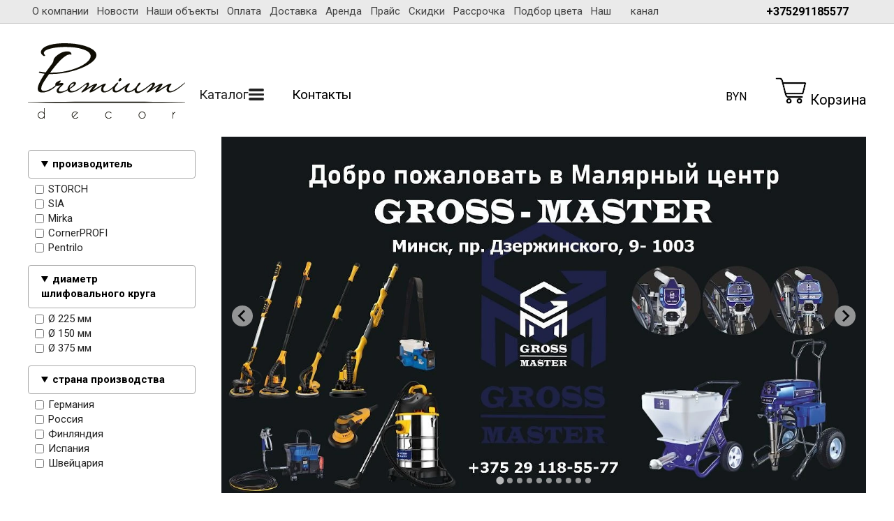

--- FILE ---
content_type: text/html; charset=utf-8
request_url: https://premiumdecor.by/index.pl?act=PRODUCT&id=1634
body_size: 18461
content:
<!DOCTYPE html>
<html lang=ru><head><title>Шлифовальный материал на сетчатой синтетической основе Mirka ABRANET 150 мм P 400 — Диаметр: 150 мм — Зернистость: P 400</title><meta charset="UTF-8">
<meta name=viewport content="width=device-width, initial-scale=1.0">
<link href='style.css?v=1769595517' rel=stylesheet>
<link rel="preconnect" href="https://fonts.googleapis.com">
<link rel="preconnect" href="https://fonts.gstatic.com" crossorigin>
<link href="https://fonts.googleapis.com/css2?family=Roboto:wght@400;700&display=swap" rel="stylesheet">
<style>
.splide {height:unset!important}
.splide, .splide__track, .splide__slide {display:block}
.splide--one .splide__slide {flex:1 0 100%;padding:0}
.splide--one .zimgw {text-align:center; width:100%}
.splide__container{box-sizing:border-box;position:relative}.splide__list{backface-visibility:hidden;display:-ms-flexbox;display:flex;height:100%;margin:0!important;padding:0!important}.splide.is-initialized:not(.is-active) .splide__list{display:block}.splide__pagination{-ms-flex-align:center;align-items:center;display:-ms-flexbox;display:flex;-ms-flex-wrap:wrap;flex-wrap:wrap;-ms-flex-pack:center;justify-content:center;margin:0;pointer-events:none}.splide__pagination li{display:inline-block;line-height:1;list-style-type:none;margin:0;pointer-events:auto}.splide:not(.is-overflow) .splide__pagination{display:none}.splide__progress__bar{width:0}.splide{position:relative;visibility:hidden}.splide.is-initialized,.splide.is-rendered{visibility:visible}.splide__slide{backface-visibility:hidden;box-sizing:border-box;-ms-flex-negative:0;flex-shrink:0;list-style-type:none!important;margin:0;position:relative}.splide__slide img{vertical-align:bottom}.splide__spinner{animation:splide-loading 1s linear infinite;border:2px solid #999;border-left-color:transparent;border-radius:50%;bottom:0;contain:strict;display:inline-block;height:20px;left:0;margin:auto;position:absolute;right:0;top:0;width:20px}.splide__sr{clip:rect(0 0 0 0);border:0;height:1px;margin:-1px;overflow:hidden;padding:0;position:absolute;width:1px}.splide__toggle.is-active .splide__toggle__play,.splide__toggle__pause{display:none}.splide__toggle.is-active .splide__toggle__pause{display:inline}.splide__track{overflow:hidden;position:relative;z-index:0}@keyframes splide-loading{0%{transform:rotate(0)}to{transform:rotate(1turn)}}.splide__track--draggable{-webkit-touch-callout:none;-webkit-user-select:none;-ms-user-select:none;user-select:none}.splide__track--fade>.splide__list>.splide__slide{margin:0!important;opacity:0;z-index:0}.splide__track--fade>.splide__list>.splide__slide.is-active{opacity:1;z-index:1}.splide--rtl{direction:rtl}.splide__track--ttb>.splide__list{display:block}.splide__arrow{-ms-flex-align:center;align-items:center;background:#ccc;border:0;border-radius:50%;cursor:pointer;display:-ms-flexbox;display:flex;height:2em;-ms-flex-pack:center;justify-content:center;opacity:.7;padding:0;position:absolute;top:50%;transform:translateY(-50%);width:2em;z-index:1}.splide__arrow svg{fill:#000;height:1.2em;width:1.2em}.splide__arrow:hover:not(:disabled){opacity:.9}.splide__arrow:disabled{opacity:.3}.splide__arrow:focus-visible{outline:3px solid #0bf;outline-offset:3px}.splide__arrow--prev{left:1em}.splide__arrow--prev svg{transform:scaleX(-1)}.splide__arrow--next{right:1em}.splide.is-focus-in .splide__arrow:focus{outline:3px solid #0bf;outline-offset:3px}.splide__pagination{bottom:.5em;left:0;padding:0 1em;position:absolute;right:0;z-index:1}.splide__pagination__page{background:#ccc;border:0;border-radius:50%;display:inline-block;height:8px;margin:3px;opacity:.7;padding:0;position:relative;transition:transform .2s linear;width:8px}.splide__pagination__page.is-active{background:#fff;transform:scale(1.4);z-index:1}.splide__pagination__page:hover{cursor:pointer;opacity:.9}.splide__pagination__page:focus-visible{outline:3px solid #0bf;outline-offset:3px}.splide.is-focus-in .splide__pagination__page:focus{outline:3px solid #0bf;outline-offset:3px}.splide__progress__bar{background:#ccc;height:3px}.splide__slide{-webkit-tap-highlight-color:rgba(0,0,0,0)}.splide__slide:focus{outline:0}@supports(outline-offset:-3px){.splide__slide:focus-visible{outline:3px solid #0bf;outline-offset:-3px}}@media screen and (-ms-high-contrast:none){.splide__slide:focus-visible{border:3px solid #0bf}}@supports(outline-offset:-3px){.splide.is-focus-in .splide__slide:focus{outline:3px solid #0bf;outline-offset:-3px}}@media screen and (-ms-high-contrast:none){.splide.is-focus-in .splide__slide:focus{border:3px solid #0bf}.splide.is-focus-in .splide__track>.splide__list>.splide__slide:focus{border-color:#0bf}}.splide__toggle{cursor:pointer}.splide__toggle:focus-visible{outline:3px solid #0bf;outline-offset:3px}.splide.is-focus-in .splide__toggle:focus{outline:3px solid #0bf;outline-offset:3px}.splide__track--nav>.splide__list>.splide__slide{border:3px solid transparent;cursor:pointer}.splide__track--nav>.splide__list>.splide__slide.is-active{border:3px solid #000}.splide__arrows--rtl .splide__arrow--prev{left:auto;right:1em}.splide__arrows--rtl .splide__arrow--prev svg{transform:scaleX(1)}.splide__arrows--rtl .splide__arrow--next{left:1em;right:auto}.splide__arrows--rtl .splide__arrow--next svg{transform:scaleX(-1)}.splide__arrows--ttb .splide__arrow{left:50%;transform:translate(-50%)}.splide__arrows--ttb .splide__arrow--prev{top:1em}.splide__arrows--ttb .splide__arrow--prev svg{transform:rotate(-90deg)}.splide__arrows--ttb .splide__arrow--next{bottom:1em;top:auto}.splide__arrows--ttb .splide__arrow--next svg{transform:rotate(90deg)}.splide__pagination--ttb{bottom:0;display:-ms-flexbox;display:flex;-ms-flex-direction:column;flex-direction:column;left:auto;padding:1em 0;right:.5em;top:0}</style>
<meta name=description content="Универсальный классический сетчатый абразив Abranet разработан для шлифования ЛКП, шпатлевок, грунтов, композитных материалов, идеально подходит для обработки пластика, мягкого алюминия, древесины хвойных пород и др. Диаметр: 150 мм, зерно P 400 ...">
<meta property=og:image content='https://premiumdecor.by/img/pages/1634.jpg?ver=331758536008'>
<meta name=twitter:card content=summary_large_image>
<meta property=og:title content='Шлифовальный материал на сетчатой синтетической основе Mirka ABRANET 150 мм P 400 — Диаметр: 150 мм — Зернистость: P 400'>
<meta property=og:type content=website>
<meta property=og:url content='https://premiumdecor.by/index.pl?act=PRODUCT&amp;id=1634'>
<link rel=preconnect href=https://core.nestormedia.com/>
<link rel=icon href="img/logo/favicon.png?ver=1694520487" type=image/png>
<meta name="yandex-verification" content="110f00cc8a724d60" /><meta name="facebook-domain-verification" content="cw6hp39ei83e0agwdwjqon6d1d9v31" />

<meta name="yandex-verification" content="110f00cc8a724d60" /><script src='js.js?ver=176959551733' onload='var cookies_allowed=1; setTimeout(function(){ajax2({url:"index.pl?act=PERF&c="+perftest(cookies_allowed)+"&a="+detect(cookies_allowed)});},600)'></script><script defer src='js-sync-shop.js?ver=173979095833'></script><meta name=keywords content="Mirka ABRANET 150, сталь, шлифование, обработка, порода, грунт, абразив, древесина, мягкий, поверхность, ЛКП, www, watch, алюминий, youtube, Abranet, пластика, https"><link rel=canonical href="https://premiumdecor.by/index.pl?act=PRODUCT&amp;id=1634"><style>
:root {
--shop_img_width:px;
--P:#2979ff;
--P99:hsl(218 100% 99%); --onP99:#000;
--P98:hsl(218 100% 98%); --onP98:#000;
--P97:hsl(218 100% 97%); --onP97:#000;
--P96:hsl(218 100% 96%); --onP96:#000;
--P95:hsl(218 100% 95%); --onP95:#000;
--P90:hsl(218 100% 90%); --onP90:#000;
--P80:hsl(218 100% 80%); --onP80:#000;
--P70:hsl(218 100% 70%); --onP70:#000;
--P60:hsl(218 100% 60%); --onP60:#fff;
--P50:hsl(218 100% 50%); --onP50:#fff;
--P40:hsl(218 100% 40%); --onP40:#fff;
--P30:hsl(218 100% 30%); --onP30:#fff;
--P20:hsl(218 100% 20%); --onP20:#fff;
--P10:hsl(218 100% 10%); --onP10:#fff;
--S:#000000;
--S99:hsl(0 0% 99%); --onS99:#000;
--S98:hsl(0 0% 98%); --onS98:#000;
--S97:hsl(0 0% 97%); --onS97:#000;
--S96:hsl(0 0% 96%); --onS96:#000;
--S95:hsl(0 0% 95%); --onS95:#000;
--S90:hsl(0 0% 90%); --onS90:#000;
--S80:hsl(0 0% 80%); --onS80:#000;
--S70:hsl(0 0% 70%); --onS70:#000;
--S60:hsl(0 0% 60%); --onS60:#fff;
--S50:hsl(0 0% 50%); --onS50:#fff;
--S40:hsl(0 0% 40%); --onS40:#fff;
--S30:hsl(0 0% 30%); --onS30:#fff;
--S20:hsl(0 0% 20%); --onS20:#fff;
--S10:hsl(0 0% 10%); --onS10:#fff;
--N:#000000;
--N99:hsl(0 0% 99%); --onN99:#000;
--N98:hsl(0 0% 98%); --onN98:#000;
--N97:hsl(0 0% 97%); --onN97:#000;
--N96:hsl(0 0% 96%); --onN96:#000;
--N95:hsl(0 0% 95%); --onN95:#000;
--N90:hsl(0 0% 90%); --onN90:#000;
--N80:hsl(0 0% 80%); --onN80:#000;
--N70:hsl(0 0% 70%); --onN70:#000;
--N60:hsl(0 0% 60%); --onN60:#fff;
--N50:hsl(0 0% 50%); --onN50:#fff;
--N40:hsl(0 0% 40%); --onN40:#fff;
--N30:hsl(0 0% 30%); --onN30:#fff;
--N20:hsl(0 0% 20%); --onN20:#fff;
--N10:hsl(0 0% 10%); --onN10:#fff;
--var_style_color_link:#2979FF;
--var_style_cards_gap_px:20px;
--var_style_border_radius_px:0px;
--var_style_card_basis_px:220px;

}
</style></head>

<body class="has-sticky-menu-desktop-40 looking--half url-act-product url-c-oborudovanie-dlya-otdelochnyh-rabot url-s-krugi-shlifovalwnye url-act-product-id-1634 menu3--float var_menu3_lvl2_type_desktop--full2 full2b var_menu3_lvl2_type_mobile--click coredesktop"><input type=checkbox class=menu3checkbox id=menu3checkbox ><label class=menu3__screen for=menu3checkbox></label><noscript><iframe src="https://www.googletagmanager.com/ns.html?id=GTM-NSHX4N4T"
height="0" width="0" style="display:none;visibility:hidden"></iframe></noscript>

<div style="position:sticky;top:0;width:100%;z-index:100;background:#eaeaea; border-bottom:1px solid #ccc">
<div class=width>
<div class=ttm2>

<div class=tm2 id=tm2>
<a href="index.pl?act=ABOUT" class=tm2__a>О компании</a>
<a href='index.pl?act=NEWSINDEX' class=tm2__a>Новости</a>
<a href="index.pl?act=SUBJ&subj=nashi+obqekty&section=nashi+obqekty" class=tm2__a>Наши объекты</a>
<a href="index.pl?act=ABOUT#%D0%BE%D0%BF%D0%BB%D0%B0%D1%82%D0%B0" class=tm2__a>Оплата</a>
<a href="index.pl?act=ABOUT#%D0%B4%D0%BE%D1%81%D1%82%D0%B0%D0%B2%D0%BA%D0%B0" class=tm2__a>Доставка</a>
<a href="index.pl?act=PRODUCT&id=408" class=tm2__a>Аренда</a>
<a href="index.pl?act=ALLGOODS" class=tm2__a>Прайс</a>
<a href="index.pl?act=ALLGOODS&sale=1" class=tm2__a>Скидки</a>
<a href="index.pl?act=NEWSSHOW&id=2019062801" class=tm2__a>Рассрочка</a>
<a href="index.pl?act=NEWSSHOW&id=2019062601" class=tm2__a>Подбор цвета</a>
<a href="https://www.youtube.com/channel/UCTTGlR7vtqcqLj312FLL6ww" target=_blank  class=tm2__a>Наш <i class=icon-youtube ></i> канал</a>
</div>

<div class=tm2__phones>
<div class=phones>
<div class=phones__visible>
<a>+375291185577 <i class="icon-right-angle icon--rotate90"></i></a>
</div>
<div class=phones__dropdown>
<div class=phones__line><a rel=nofollow href='tel:+375291185577' ><i class=icon-phone ></i> +375 29 118 55 77 - оборудование и инструмент</a></div>
<div class=phones__line><a rel=nofollow href='tel:+375291145577' ><i class=icon-phone ></i> +375 29 114 55 77 - краски, декоративные штукатурки</a></div>
<div class=phones__line></div>
<div class=phones__line><a class=action href="index.pl?act=CONTACTS">Контакты</a></div>
</div>
</div>
<div class=phones__screen></div>
</div>

</div>
</div>
</div>


<div class=width>
<div class=head>

<div class=head__logo>
<a class=logo href='/' aria-label="Главная"><img alt='' class=logo__logo loading=eager fetchpriority=high src="img/logo/logo.svg?ver=1752660766"  width=342 height=164></a>
</div>

<div class=head__adaptcontacts>
<div class=tels>
<a class=tels__item href='tel:+375291185577'><i class=icon-phone ></i> +375 29 118 55 77 - оборудование и инструмент</a>
<a class=tels__item href='tel:+375291145577'><i class=icon-phone ></i> +375 29 114 55 77 - краски, декоративные штукатурки</a>
</div>
<a class=head__contactsa href='index.pl?act=CONTACTS'>Контакты</a>
</div>

<div class=head__center>
<div class=tm>

<label class="tm__menu3 tm__a adapthide" data-formenu='.menu3'>
	<div class=tm__menu3text>Каталог</div>
	<div class=tm__menu3icon><div class=hamburger><span></span><span></span><span></span></div></div>
</label>

<a href="index.pl?act=CONTACTS" class="tm__a adapthide">Контакты</a>
<label class="tm__a  adapthide" for=searchi__toggle><i class=icon-search ></i></label><input type=checkbox id=searchi__toggle><div id=searchi></div><script>t="<fojBlrm acjBltion=injBldex.pl style='height:100%;display:flex;'><label for=searchi__toggle style='background-color:var(--P40);color:var(--onP40);font-size:26px;padding:10px;line-height:0;display: flex;align-items:center;'><i class=icon-cancel ></i></label><injBlput type=hidden najBlme=acjBlt vajBllue=sejBlarch1><injBlput najBlme=stjBlring type=search style=\"flex:90 1 90%;background:transparent;border:none;padding:15px 15px;color:#000;\" placeholder=\'поиск по сайту\'><button class=icon-search style=\"flex:10 0 0;font-size:16px;color:#292D96;background:transparent;display:block;border:none;cursor:pointer;padding:0 15px\"></button></fojBlrm>";t=t.replace(/jBl/g,''); document.getElementById('searchi').innerHTML = t;</script>

<a class="tm__a adaptshow" href='#'  data-formenu='.menu3'> <div class=hamburger><span></span><span></span><span></span></div> каталог</a>
<a class="tm__a adaptshow" href='#'  data-formenu='.tm2'> <div class=hamburger><span></span><span></span><span></span></div> меню</a>
<a class="tm__a adaptshow" href='#'  data-formenu='.head__adaptcontacts'> <i class=icon-phone ></i></a>
<a class="tm__a adaptshow" href='#'  data-formenu='#searchi'> <i class=icon-search ></i> </a>
<a href='shop.pl?act=CART' class="tm__a adaptshow cart"><i class=icon-cart-shopping-solid ></i> <span class=cart__num><span class=cart__num id=cart></span></span></a>

</div>
<div class=cat3moved></div>
</div>


<div class=head__oneselectval>

<div class="dropdown dropdown--hover oneselectval">
 <a href='#' class="dropdown__visible oneselectval__visible icon-wallet">BYN<i class='icon-right-angle icon--rotate90'></i></a>
 <div class="dropdown__hidden oneselectval__dropdown">
 <div class="oneselectval__menu">
   <div class=oneselectval__helpselectcur>Валюта</div>
   <a href='#pricelist' onclick="location.href='shop.pl?act=CUR&cur=BYN#pricelist'" class="oneselectval__a">BYN</a><a href='#pricelist' onclick="location.href='shop.pl?act=CUR&cur=RUB#pricelist'" class="oneselectval__a">RUB</a><a href='#pricelist' onclick="location.href='shop.pl?act=CUR&cur=KZT#pricelist'" class="oneselectval__a">KZT</a>
 </div>
 </div>
</div>
<div class="dropdown__backdrop dropdown__backdrop--visible"></div>

</div>

<div class=head__cart>
<a href='shop.pl?act=CART' class=cart><img alt='' loading=lazy class=cart__icon src=img/icon-cart.png?v=1632310183 width=45 height=40> <span class=cart__text>Корзина</span> <span class=cart__num><span class=cart__num id=cart></span></span></a>
</div>

</div>
</div>


<div class=adapt__to></div>


<div class=width>

</div>

<div class=width style="display:flex;">
<div id=tdfilter class=adapthide><div class="adapt__el s"><div class=filter>
<form>
<div class=filter__title>Подбор по параметрам</div>
<details><summary>производитель</summary> <label><input type=checkbox name='производитель' value='STORCH' > STORCH</label>
<label><input type=checkbox name='производитель' value='SIA' > SIA</label>
<label><input type=checkbox name='производитель' value='Mirka' > Mirka</label>
<label><input type=checkbox name='производитель' value='CornerPROFI' > CornerPROFI</label>
<label><input type=checkbox name='производитель' value='Pentrilo' > Pentrilo</label>
</details><details><summary>диаметр шлифовального круга</summary> <label><input type=checkbox name='диаметр шлифовального круга' value='Ø 225 мм' > Ø 225 мм</label>
<label><input type=checkbox name='диаметр шлифовального круга' value='Ø 150 мм' > Ø 150 мм</label>
<label><input type=checkbox name='диаметр шлифовального круга' value='Ø 375 мм' > Ø 375 мм</label>
</details><details><summary>страна производства</summary> <label><input type=checkbox name='страна производства' value='Германия' > Германия</label>
<label><input type=checkbox name='страна производства' value='Россия' > Россия</label>
<label><input type=checkbox name='страна производства' value='Финляндия' > Финляндия</label>
<label><input type=checkbox name='страна производства' value='Испания' > Испания</label>
<label><input type=checkbox name='страна производства' value='Швейцария' > Швейцария</label>
</details>
<input type=hidden name=00 value=fake>

<input type=hidden name=act value=SUBJ>
<input type=hidden name=section value='оборудование для отделочных работ'>
<input type=hidden name=subj value='круги шлифовальные'>
<div class='filter__adaptbuttons'>
<div class=filter__finded></div>
<button type=submit class='btn btn--action adaptshow'>применить</button>

</div>
</form>
</div>
</div><div style=background:#fff><div class='rotate rotate-left rotate-left1'><table class="prod prod--default" width="100%" style="width:100%;"> <tr><td class="r"> 
<h3 id="скидка-на-безвоздушный-окрасочный-аппарат-gross-master-gm-2000">СКИДКА на <a onclick="ajax2({url:'rotate.pl?act=CLICKS&item=223'})" href="index.pl?act=PRODUCT&id=1991"><b>безвоздушный окрасочный аппарат GROSS-MASTER GM-2000</b></a></h3>
 <span class='zimgw zimgw--lb'   onclick='lb({el:this,up:15})' itemprop=image itemscope itemtype=https://schema.org/ImageObject bigimg='img/misc/202510021109481.jpg?v=1759392592'><img alt='' oncontextmenu='return false' class='zimg' src='img/misc/202510021109481.jpg?v=1759392592&w=1200' width=2560 height=2388 oncontextmenu='return false'   loading="lazy" itemprop=thumbnailUrl><link itemprop=contentUrl href='img/misc/202510021109481.jpg?v=1759392592'><meta itemprop=representativeOfPage content=true></span> <br>
<br>
</td>  </table></div><div class='rotate rotate-left rotate-left2'><table class="prod prod--default" width="100%" style="width:100%;"> <tr><td class="r"> 
<h2 id="скидка-на-безвоздушный-окрасочный-аппарат-gross-master-gm-3800"><a onclick="ajax2({url:'rotate.pl?act=CLICKS&item=200'})" href="index.pl?act=PRODUCT&id=1968">Скидка на безвоздушный окрасочный аппарат Gross-Master GM-3800</a></h2>
 <span class='zimgw zimgw--lb'   onclick='lb({el:this,up:15})' itemprop=image itemscope itemtype=https://schema.org/ImageObject bigimg='img/misc/202506241750551.jpg?v=1750776659'><img alt='' oncontextmenu='return false' class='zimg' src='img/misc/202506241750551.jpg?v=1750776659&w=1200' width=2560 height=2443 oncontextmenu='return false'   loading="lazy" itemprop=thumbnailUrl><link itemprop=contentUrl href='img/misc/202506241750551.jpg?v=1750776659'><meta itemprop=representativeOfPage content=true></span></td>  </table></div></div></div>
<div id=tdproduct style="flex:1 1 auto"><div class='rotate rotate-text-top'><table class="splide splide--one " style="width:100%;" data-splide="{&quot;autoplay&quot;:true,&quot;rewind&quot;:true}"> <tbody class="splide__track"><tr class="splide__list"><td class="splide__slide"><a onclick="ajax2({url:'rotate.pl?act=CLICKS&item=175'})" href="index.pl?act=TAGS&tag=Q4%20Lossew&taggroup=%D0%BF%D1%80%D0%BE%D0%B8%D0%B7%D0%B2%D0%BE%D0%B4%D0%B8%D1%82%D0%B5%D0%BB%D1%8C" target="_blank"></a><a onclick="ajax2({url:'rotate.pl?act=CLICKS&item=175'})" href="index.pl?act=NEWSSHOW&id=2025021301" target="_blank" style="text-decoration-line: none;"> <span class='zimgw zimgw--lb'   onclick='lb({el:this,up:15})' itemprop=image itemscope itemtype=https://schema.org/ImageObject bigimg='img/misc/202511131306472.jpg?v=1763028407'><img alt='' oncontextmenu='return false' class='zimg' src='img/misc/202511131306472.jpg?v=1763028407&w=1200' width=1200 height=664 oncontextmenu='return false'   loading=eager fetchpriority=high itemprop=thumbnailUrl><link itemprop=contentUrl href='img/misc/202511131306472.jpg?v=1763028407'><meta itemprop=representativeOfPage content=true></span> </a><br>
<a onclick="ajax2({url:'rotate.pl?act=CLICKS&item=175'})" href="index.pl?act=TAGS&tag=Q4%20Lossew&taggroup=%D0%BF%D1%80%D0%BE%D0%B8%D0%B7%D0%B2%D0%BE%D0%B4%D0%B8%D1%82%D0%B5%D0%BB%D1%8C" target="_blank"> </a></td><td class="splide__slide"><a onclick="ajax2({url:'rotate.pl?act=CLICKS&item=175'})" href="index.pl?act=PRODUCT&id=408" target="_blank"> <span class='zimgw zimgw--lb'   onclick='lb({el:this,up:15})' itemprop=image itemscope itemtype=https://schema.org/ImageObject bigimg='img/misc/202512041319041.jpg?v=1764843544'><img alt='' oncontextmenu='return false' class='zimg' src='img/misc/202512041319041.jpg?v=1764843544&w=1200' width=1200 height=670 oncontextmenu='return false'   loading=eager fetchpriority=high itemprop=thumbnailUrl><link itemprop=contentUrl href='img/misc/202512041319041.jpg?v=1764843544'><meta itemprop=representativeOfPage content=true></span> </a></td><td class="splide__slide"><a onclick="ajax2({url:'rotate.pl?act=CLICKS&item=175'})" href="index.pl?act=PRODUCT&id=2087" target="_blank"> <span class='zimgw zimgw--lb'   onclick='lb({el:this,up:15})' itemprop=image itemscope itemtype=https://schema.org/ImageObject bigimg='img/misc/202510011724012.jpg?v=1759328641'><img alt='' oncontextmenu='return false' class='zimg' src='img/misc/202510011724012.jpg?v=1759328641&w=1200' width=1200 height=664 oncontextmenu='return false'   loading=eager fetchpriority=high itemprop=thumbnailUrl><link itemprop=contentUrl href='img/misc/202510011724012.jpg?v=1759328641'><meta itemprop=representativeOfPage content=true></span> </a></td><td class="splide__slide"><a onclick="ajax2({url:'rotate.pl?act=CLICKS&item=175'})" href="index.pl?act=SUBJ&subj=mashiny+shlifovalwnye&section=oborudovanie+dlya+otdelochnyh+rabot" target="_blank"> <span class='zimgw zimgw--lb' style=';'  onclick='lb({el:this,up:15})' itemprop=image itemscope itemtype=https://schema.org/ImageObject bigimg='img/misc/202508181451094.jpg?v=1755517869'><img alt='' oncontextmenu='return false' class='zimg' src='img/misc/202508181451094.jpg?v=1755517869&w=1200' width=1904 height=1053 oncontextmenu='return false'   loading=eager fetchpriority=high itemprop=thumbnailUrl><link itemprop=contentUrl href='img/misc/202508181451094.jpg?v=1755517869'><meta itemprop=representativeOfPage content=true></span> </a></td><td class="splide__slide"><a onclick="ajax2({url:'rotate.pl?act=CLICKS&item=175'})" href="index.pl?act=PRODUCT&id=1991" target="_blank"> <span class='zimgw zimgw--lb'   onclick='lb({el:this,up:15})' itemprop=image itemscope itemtype=https://schema.org/ImageObject bigimg='img/misc/202510011724014.jpg?v=1759328641'><img alt='' oncontextmenu='return false' class='zimg' src='img/misc/202510011724014.jpg?v=1759328641&w=1200' width=1200 height=664 oncontextmenu='return false'   loading=eager fetchpriority=high itemprop=thumbnailUrl><link itemprop=contentUrl href='img/misc/202510011724014.jpg?v=1759328641'><meta itemprop=representativeOfPage content=true></span> </a></td><td class="splide__slide"><a onclick="ajax2({url:'rotate.pl?act=CLICKS&item=175'})" href="index.pl?act=PRODUCT&id=1986" target="_blank"> <span class='zimgw zimgw--lb'   onclick='lb({el:this,up:15})' itemprop=image itemscope itemtype=https://schema.org/ImageObject bigimg='img/misc/202510011724125.jpg?v=1759328652'><img alt='' oncontextmenu='return false' class='zimg' src='img/misc/202510011724125.jpg?v=1759328652&w=1200' width=1200 height=664 oncontextmenu='return false'   loading=eager fetchpriority=high itemprop=thumbnailUrl><link itemprop=contentUrl href='img/misc/202510011724125.jpg?v=1759328652'><meta itemprop=representativeOfPage content=true></span> </a></td><td class="splide__slide"><a onclick="ajax2({url:'rotate.pl?act=CLICKS&item=175'})" href="index.pl?act=SUBJ&subj=miksery+stroitelwnye&section=oborudovanie+dlya+otdelochnyh+rabot" target="_blank"> <span class='zimgw zimgw--lb' style=';'  onclick='lb({el:this,up:15})' itemprop=image itemscope itemtype=https://schema.org/ImageObject bigimg='img/misc/202508181451097.jpg?v=1755517870'><img alt='' oncontextmenu='return false' class='zimg' src='img/misc/202508181451097.jpg?v=1755517870&w=1200' width=1905 height=1054 oncontextmenu='return false'   loading=eager fetchpriority=high itemprop=thumbnailUrl><link itemprop=contentUrl href='img/misc/202508181451097.jpg?v=1755517870'><meta itemprop=representativeOfPage content=true></span> </a></td><td class="splide__slide"><a onclick="ajax2({url:'rotate.pl?act=CLICKS&item=175'})" href="index.pl?act=PRODUCT&id=1969" target="_blank"> <span class='zimgw zimgw--lb'   onclick='lb({el:this,up:15})' itemprop=image itemscope itemtype=https://schema.org/ImageObject bigimg='img/misc/202510011724017.jpg?v=1759328641'><img alt='' oncontextmenu='return false' class='zimg' src='img/misc/202510011724017.jpg?v=1759328641&w=1193' width=1193 height=660 oncontextmenu='return false'   loading=eager fetchpriority=high itemprop=thumbnailUrl><link itemprop=contentUrl href='img/misc/202510011724017.jpg?v=1759328641'><meta itemprop=representativeOfPage content=true></span> </a></td><td class="splide__slide"><a onclick="ajax2({url:'rotate.pl?act=CLICKS&item=175'})" href="index.pl?act=SUBJ&subj=pylesosy+stroitelwnye&section=oborudovanie+dlya+otdelochnyh+rabot" target="_blank"> <span class='zimgw zimgw--lb' style=';'  onclick='lb({el:this,up:15})' itemprop=image itemscope itemtype=https://schema.org/ImageObject bigimg='img/misc/202508181451099.jpg?v=1755517871'><img alt='' oncontextmenu='return false' class='zimg' src='img/misc/202508181451099.jpg?v=1755517871&w=1200' width=1905 height=1054 oncontextmenu='return false'   loading=eager fetchpriority=high itemprop=thumbnailUrl><link itemprop=contentUrl href='img/misc/202508181451099.jpg?v=1755517871'><meta itemprop=representativeOfPage content=true></span> </a></td><td class="splide__slide"><a onclick="ajax2({url:'rotate.pl?act=CLICKS&item=175'})" href="index.pl?act=PRODUCT&id=1966" target="_blank"> <span class='zimgw zimgw--lb'   onclick='lb({el:this,up:15})' itemprop=image itemscope itemtype=https://schema.org/ImageObject bigimg='img/misc/202510011724019.jpg?v=1759328642'><img alt='' oncontextmenu='return false' class='zimg' src='img/misc/202510011724019.jpg?v=1759328642&w=1200' width=2560 height=1416 oncontextmenu='return false'   loading=eager fetchpriority=high itemprop=thumbnailUrl><link itemprop=contentUrl href='img/misc/202510011724019.jpg?v=1759328642'><meta itemprop=representativeOfPage content=true></span> </a></td>  </table></div><script src='lightbox.js?ver=331633460318'></script><div class='page page-product '>

<div class=wot>
<div class=breadcrumbs itemscope itemtype=https://schema.org/BreadcrumbList>
<a href='/'>Главная</a> <span class=breadcrumbs__sep>»</span> <span itemprop=itemListElement itemscope itemtype=https://schema.org/ListItem>
	<a itemprop=item href='/index.pl?act=SECTION&amp;section=oborudovanie+dlya+otdelochnyh+rabot'>оборудование для отделочных работ</a>
	<meta itemprop=position content=1>
	<meta itemprop=name content='оборудование для отделочных работ'>
</span> <span class=breadcrumbs__sep>»</span> <span itemprop=itemListElement itemscope itemtype=https://schema.org/ListItem>
	<a itemprop=item href='/index.pl?act=SUBJ&amp;subj=krugi+shlifovalwnye&amp;section=oborudovanie+dlya+otdelochnyh+rabot'>круги шлифовальные</a>
	<meta itemprop=position content=2>
	<meta itemprop=name content='круги шлифовальные'>
</span> <span class=breadcrumbs__sep>»</span> <span itemprop=itemListElement itemscope itemtype=https://schema.org/ListItem>
	<span itemprop=item itemscope itemtype=https://schema.org/Thing itemid='https://premiumdecor.by/index.pl?act=PRODUCT&amp;id=1634'>Шлифовальный материал на сетчатой синтетической основе Mirka ABRANET 150 мм P 400 </span>
	<meta itemprop=position content=3>
	<meta itemprop=name content='Шлифовальный материал на сетчатой синтетической основе Mirka ABRANET 150 мм P 400 '>
</span>
</div>
</div>



<div itemscope itemtype=https://schema.org/Product>
<link itemprop=image href="https://premiumdecor.by/img/pages/1634.jpg?ver=331758536008">
<meta itemprop=category content='оборудование для отделочных работ'>
<meta itemprop=mpn content='5424105041'>


<content id=print >
<h1 itemprop=name>Шлифовальный материал на сетчатой синтетической основе Mirka ABRANET 150 мм P 400   <div class=h__sh><div class='sh2'> Диаметр: 150 мм </div><div class='sh2'> Зернистость: P 400 </div><div class='sh2'> арт. 5424105041</div></div></h1>

<div class=page__podh1>
<div class=dateline></div>
<div class=page__tools>
 <a href='#video' class="btn btn--ghost" aria-label="видео"><i class='print-button__videoicon icon-video card__videoimg'></i> <span class="page__toolstext"> видео</span></a>
 <button type=button class="btn btn--ghost" onclick="try{ navigator.share({url:'https://premiumdecor.by/index.pl?act=PRODUCT&id=1634'}); }catch(e){}" aria-label="поделиться"	><i class='icon-share-nodes-solid'></i><span class="page__toolstext"> поделиться</span></button>
 <button type=button class="btn btn--ghost" onclick="printthis('print','headcom')" aria-label="печать"><i class='print-button__printicon icon-print'></i><span class="page__toolstext"> печать</span></button>
 <button type=button class="btn btn--ghost" onclick="pdfthis('print','headcom')" aria-label="сохранить как pdf"><i class='logo-pdf'></i><span class="page__toolstext"> сохранить как pdf</span></button>
</div>
</div>


<div class=cards-tools><a class="adaptshow page__filterbtn btn btn--white" href='#' data-formenu='.filter'><i class=icon-filter  style='font-size:24px'></i> фильтр</a></div>
<div class='adaptshow adapt__to'></div>

<div itemprop=brand itemscope itemtype=https://schema.org/Brand>
<div itemprop=name content="Mirka"></div>
</div>


<div id=editprice class=preedit>

<div class='shop shop--transpon shop--top'>

<a id=pricelist class=notarget></a>


<div class=shop-offer itemprop=offers itemscope itemtype=https://schema.org/Offer><div class=shop-offer__left><div class='shop-tdimg  preedit'  style=position:sticky;top:0><span class='zimgw zimgw--alt zimgw--lb' style='width:80%;' alt="Шлифовальный материал на сетчатой синтетической основе Mirka ABRANET 150м. Диаметр: 150 мм. Зернистость: P 400.  " onclick='lb({el:this,up:15})' itemprop=image itemscope itemtype=https://schema.org/ImageObject bigimg='img/pages/1634.jpg?ver=331758536008'><img class='zimg' src='img/pages/1634.jpg?ver=331758536008&w=960' width=973 height=905 oncontextmenu='return false' alt="Шлифовальный материал на сетчатой синтетической основе Mirka ABRANET 150м. Диаметр: 150 мм. Зернистость: P 400.  "  loading=eager fetchpriority=high itemprop=thumbnailUrl><link itemprop=contentUrl href='img/pages/1634.jpg?ver=331758536008'><meta itemprop=representativeOfPage content=true></span></div></div><div class=shop-offer__center></div><div class=shop-offer__right><table style=position:sticky;top:15px>

<tr><td class=shop-tdprice><span class='price '><span class=price-sum itemprop=price content=4.30>4<span class=price-sum-dot>.</span><span class=price-sum-cents>30</span></span><span class=price-cur itemprop=priceCurrency content=BYN title=BYN>&nbsp;бел. руб.</span> <span class=price-cur>с НДС</span></span> <span class=price-measure></span>   <meta itemprop=priceValidUntil content=2027-02-01>

<tr><td class=shop-tdsklad><span id=sklad5426><span class=shop-sklad-full>в наличии</span><link itemprop=availability href=https://schema.org/InStock></span>
<tr><td class=shop-tdproduct><meta itemprop=url content="index.pl?act=PRODUCT&id=1634">Шлифовальный материал на сетчатой синтетической основе Mirka ABRANET 150м. Диаметр: 150 мм. Зернистость: P 400.  

<tr><td id=cardshop5426 class=shop-tdbuy>
<div class=shopbtns>
<button class="btn shopbtns__btn shopbtns__buy icon-basket" onclick="addtocart(this,5426)">Добавить в корзину</button>
<button class="btn shopbtns__btn shopbtns__tocheckout" onclick="location.href='shop.pl?act=CART'">В корзине 1 шт.<br><small>Перейти в корзину</small></button>
<button class="btn shopbtns__btn shopbtns__oneclick icon-phone" onclick="modal({url:'shop.pl?act=CALL&id='+1634+'&pid='+5426})" aria-label="в один клик" data-tippy-content="в один клик" ></button>
</div>




</table></div></div>





</div>
</div>

<div class=page__content itemprop=description>   <p>Универсальный классический сетчатый абразив Abranet разработан для шлифования ЛКП, шпатлевок, грунтов, композитных материалов, идеально подходит для обработки пластика, мягкого алюминия, древесины хвойных пород и др. <br>
<br>
Диаметр: 150 мм, зерно P 400 <br>
<br>
<span class='zimgw zimgw--lb'   onclick='lb({el:this,up:15})' itemprop=image itemscope itemtype=https://schema.org/ImageObject bigimg='img/misc/202509221313271.jpg?ver=176708670333'><img alt='' class='zimg' src='img/misc/202509221313271.jpg?ver=176708670333&w=1200' width=2520 height=2520 oncontextmenu='return false'   loading="lazy" itemprop=thumbnailUrl><link itemprop=contentUrl href='img/misc/202509221313271.jpg?ver=176708670333'><meta itemprop=representativeOfPage content=true></span><br>
<br>
Abranet сочетает в себе высокую производительность и долгий срок службы по сравнению с традиционными абразивами, что делает его наиболее выгодным решением. Это новый стандарт в технологии высококачественной обработки поверхности, который позволяет шлифовать практически без пыли. Беспыльное шлифование - это высокое качество финишной поверхности и здоровые условия труда. Для ручного и машинного шлифования. <br>
<br>
<a name=video></a><div class=video-ratio style=position:relative;padding-top:56%;min-width:260px;clear:both><iframe loading=lazy style=position:absolute;top:0;left:0;width:100%;height:100% src="https://www.youtube.com/embed/xUHEGItlcRY?rel=0" frameborder=0 allowfullscreen></iframe></div></p> 
<h3 id="технические-данные">Технические данные</h3>
 <table class="prod prod--default table"> <tr><td>Абразив<td>Оксид алюминия<tr><td>Цвет<td>Коричневатый<tr><td>Основа<td>Полиамидная сетка<tr><td>Связующие<td>Смола/ смола<tr><td>Зернистость<td>P80-P180, P240, P320-P1000<tr><td>Насыпка<td>закрытая   </table> <p><br>
<br>
<a name=video></a><div class=video-ratio style=position:relative;padding-top:56%;min-width:260px;clear:both><iframe loading=lazy style=position:absolute;top:0;left:0;width:100%;height:100% src="https://www.youtube.com/embed/cvRhpauavQ4?rel=0" frameborder=0 allowfullscreen></iframe></div></p> 
<h3 id="секторы-применения">Секторы применения</h3>
 <table class="prod prod--default table"> <tr><td>Кузовной ремонт<tr><td>Строительство и декор<tr><td>Деревообработка<tr><td>Металлообработка<tr><td>Обработка композитов<tr><td>Сделай сам (DIY)<tr><td>Судостроение<tr><td>Автомобильная промышленность   </table> <p><br>
<br>
<span class='zimgw zimgw--lb'   onclick='lb({el:this,up:15})' itemprop=image itemscope itemtype=https://schema.org/ImageObject bigimg='img/misc/202106281506383.jpg?ver=176708670333'><img alt='' class='zimg' src='img/misc/202106281506383.jpg?ver=176708670333&w=1200' width=1200 height=1600 oncontextmenu='return false'   loading="lazy" itemprop=thumbnailUrl><link itemprop=contentUrl href='img/misc/202106281506383.jpg?ver=176708670333'><meta itemprop=representativeOfPage content=true></span> <br>
<br>
<span class='zimgw zimgw--lb'   onclick='lb({el:this,up:15})' itemprop=image itemscope itemtype=https://schema.org/ImageObject bigimg='img/misc/202106281506384.jpg?ver=176708670333'><img alt='' class='zimg' src='img/misc/202106281506384.jpg?ver=176708670333&w=1200' width=1200 height=1600 oncontextmenu='return false'   loading="lazy" itemprop=thumbnailUrl><link itemprop=contentUrl href='img/misc/202106281506384.jpg?ver=176708670333'><meta itemprop=representativeOfPage content=true></span></p> 
<h3 id="виды-обрабатываемой-поверхности">Виды обрабатываемой поверхности</h3>
 <table class="prod prod--default table"> <tr><td>Древесина твердых пород<tr><td>Плиты MDF/HDF<tr><td>Мягкая сталь / углеродистая сталь<tr><td>Цветной металл<tr><td>Удаление ЛКП<tr><td>Шлифование ЛКП<tr><td>Лаки<tr><td>Шпатлевка<tr><td>Пластики<tr><td>Грунт-наполнитель<tr><td>Грунт<tr><td>Искусственный камень<tr><td>Древесина мягких и смолистых пород<tr><td>Нержавеющая сталь<tr><td>Сталь<tr><td>Фанера<tr><td>Меламин<tr><td>Сосна<tr><td>Чугун<tr><td>Дуб<tr><td>Бук<tr><td>Береза<tr><td>Ясень<tr><td>Красное дерево<tr><td>Тик<tr><td>Dupont Corian<tr><td>Samsung Staron<tr><td>L.G. Himacs<tr><td>Karonia Mistral<tr><td>ДСП<tr><td>Медные сплавы / латунь / бронза   </table></div>


<div style=clear:both></div>

<div class='rotate rotate-text-mid-end2'>
<h2 id="этот-товар-вы-можете-купить-в-нашем-интернет-магазине-а-также-в-малярном-центре-gross-master-">Этот товар Вы можете купить в нашем интернет-магазине, а также в Малярном центре GROSS-MASTER:</h2>
 <table class="prod prod--default" style="width:100%;"><colgroup><col style="width: 100%;"></colgroup> <tr><td> <p><b>Малярный центр GROSS-MASTER: </b></p> <p>220069 Беларусь, г. Минск, пр. Дзержинского, 9, пом. 1003</p> <p><b>Телефоны:</b></p> <ul> <li><i class=icon-phone ></i> / <i class=logo-viber ></i> / <i class=logo-whatsapp ></i> / <i class=logo-telegram ></i> <a onclick="ajax2({url:'rotate.pl?act=CLICKS&item=218'})" href="tel:+375291185577">+375 29 118 55 77</a> <li><i class=icon-phone ></i> / <i class=logo-viber ></i> / <i class=logo-whatsapp ></i> / <i class=logo-telegram ></i> <a onclick="ajax2({url:'rotate.pl?act=CLICKS&item=218'})" href="tel:+375291285577">+375 29 128 55 77</a> </ul> <p><b>E-mail:</b> <b><a onclick="ajax2({url:'rotate.pl?act=CLICKS&item=218'})" class="automail" data-e1="shop@premiumde" data-e2="cor" data-e3=".by" ><span style='background:url(img/emailstub.svg) no-repeat left bottom;background-size:auto 90%;display:inline-block;width:20em;height:1em'></span></a> (запросы по оборудованию, комплектующим, малярному инструменту и укрывочным материалам)</b></p> </td><tr><td> <p><b>Время работы специалистов интернет-магазина и Малярного центра GROSS-MASTER:</b><br>
Понедельник - Пятница: 9:00 - 18:00<br>
Суббота, воскресенье: выходной</p> <p><script src="https://api-maps.yandex.ru/services/constructor/1.0/js/?um=constructor%3A10eaf06f8faf531ffd4eb9a00f2460701ab1183fd8ba05a139e086ba5465c832&source=constructorLink&amp;height=400"></script><a onclick="ajax2({url:'rotate.pl?act=CLICKS&item=218'})" target=_blank style='float:right;font-size:60%;color:#aaa' href='https://yandex.ru/maps/?um=constructor%3A10eaf06f8faf531ffd4eb9a00f2460701ab1183fd8ba05a139e086ba5465c832&amp;source=constructorLink'>to yandex map</a></p> <p><blockquote class="instagram-media" data-instgrm-captioned data-instgrm-permalink="https://www.instagram.com/p/DMNrHLctV7T/?utm_source=ig_embed&amp;utm_campaign=loading" data-instgrm-version="14" style="margin:auto;max-width:540px;min-width:316px;width:100%;aspect-ratio:540/950;border:1px solid #e0e0e0"></blockquote><script async src="//www.instagram.com/embed.js"></script><style>.instagram-media{margin:auto !important}</style></p> </td> </tr>  </table> <p><blockquote class="instagram-media" data-instgrm-captioned data-instgrm-permalink="https://www.instagram.com/p/DLUywHQNr1R/?utm_source=ig_embed&amp;utm_campaign=loading" data-instgrm-version="14" style="margin:auto;max-width:540px;min-width:316px;width:100%;aspect-ratio:540/950;border:1px solid #e0e0e0"></blockquote><script async src="//www.instagram.com/embed.js"></script><style>.instagram-media{margin:auto !important}</style></p> <p><embed width="300" height="150" class="page__embed" src="files/Каталог ГМ все модели 2025.pdf?v=1755259420" type="application/pdf"><a onclick="ajax2({url:'rotate.pl?act=CLICKS&item=218'})" href="files/Каталог ГМ все модели 2025.pdf?v=1755259420">скачать</a></p> <p><blockquote class="instagram-media" data-instgrm-captioned data-instgrm-permalink="https://www.instagram.com/p/DAGeEgCN8MM/?utm_source=ig_embed&amp;utm_campaign=loading" data-instgrm-version="14" style="margin:auto;max-width:540px;min-width:316px;width:100%;aspect-ratio:540/950;border:1px solid #e0e0e0"></blockquote><script async src="//www.instagram.com/embed.js"></script><style>.instagram-media{margin:auto !important}</style></p> <p><blockquote class="instagram-media" data-instgrm-captioned data-instgrm-permalink="https://www.instagram.com/p/DK9qk5Etgzm/?utm_source=ig_embed&amp;utm_campaign=loading" data-instgrm-version="14" style="margin:auto;max-width:540px;min-width:316px;width:100%;aspect-ratio:540/950;border:1px solid #e0e0e0"></blockquote><script async src="//www.instagram.com/embed.js"></script><style>.instagram-media{margin:auto !important}</style></p></div>
<br>
<br>

<b>производитель</b><br><a href='index.pl?act=TAGS&amp;tag=Mirka&amp;taggroup=%D0%BF%D1%80%D0%BE%D0%B8%D0%B7%D0%B2%D0%BE%D0%B4%D0%B8%D1%82%D0%B5%D0%BB%D1%8C'>Mirka</a>
<br><b>диаметр шлифовального круга</b><br><a href='index.pl?act=TAGS&amp;tag=%C3%98%20150%20%D0%BC%D0%BC&amp;taggroup=%D0%B4%D0%B8%D0%B0%D0%BC%D0%B5%D1%82%D1%80%20%D1%88%D0%BB%D0%B8%D1%84%D0%BE%D0%B2%D0%B0%D0%BB%D1%8C%D0%BD%D0%BE%D0%B3%D0%BE%20%D0%BA%D1%80%D1%83%D0%B3%D0%B0'>Ø 150 мм</a>
<br><b>страна производства</b><br><a href='index.pl?act=TAGS&amp;tag=%D0%A4%D0%B8%D0%BD%D0%BB%D1%8F%D0%BD%D0%B4%D0%B8%D1%8F&amp;taggroup=%D1%81%D1%82%D1%80%D0%B0%D0%BD%D0%B0%20%D0%BF%D1%80%D0%BE%D0%B8%D0%B7%D0%B2%D0%BE%D0%B4%D1%81%D1%82%D0%B2%D0%B0'>Финляндия</a>

<div itemprop=additionalProperty itemscope itemtype=https://schema.org/PropertyValue>
 <meta itemprop=name content="производитель">
 <meta itemprop=value content="Mirka">
</div>

<div itemprop=additionalProperty itemscope itemtype=https://schema.org/PropertyValue>
 <meta itemprop=name content="диаметр шлифовального круга">
 <meta itemprop=value content="Ø 150 мм">
</div>

<div itemprop=additionalProperty itemscope itemtype=https://schema.org/PropertyValue>
 <meta itemprop=name content="страна производства">
 <meta itemprop=value content="Финляндия">
</div>
<br><br>
</content>
</div>






<div class=reqw>Если вы хотите купить шлифовальный материал на сетчатой синтетической основе Mirka ABRANET 150 мм P 400   , вы можете позвонить по данным телефонам или заполнить форму запроса.<br><div id=reqp style=margin-top:10px><i class=icon-phone></i> Позвонить: <div style=display:inline-block;vertical-align:top><a rel=nofollow href='tel:+375291185577' ><i class=icon-phone ></i> +375 29 118 55 77 - оборудование и инструмент</a><br><a rel=nofollow href='tel:+375291145577' ><i class=icon-phone ></i> +375 29 114 55 77 - краски, декоративные штукатурки</a></div></div><div class=reqb style='padding:4px 0 10px 0'><a class='req hand' onclick="ajax2({el:this.closest('.reqb'),url:'mai'+'l.pl?act=REQU'+'ESTFORM2&place=product_bottom', onok: function(){validation_init(document.forms.req)}})"><i class=icon-mail></i> <b>Отправить запрос сейчас</b></a></div></div>



<br><br><br>
<h3 class=page__morefromcath><span>Ещё из раздела <a href='index.pl?act=SUBJ&amp;subj=krugi+shlifovalwnye&amp;section=oborudovanie+dlya+otdelochnyh+rabot'>круги шлифовальные</a></span></h3>
<div class='cards cards--place--cs cards--place--more cards--grid'>
<div class='cards__card' data-ordname='p^1628' itemprop=itemListElement itemscope itemtype=https://schema.org/Offer>
<div class='card '>



<a class=card__imgw href='index.pl?act=PRODUCT&id=1628'>
<img alt='' loading=lazy class='card__img card__img--contain' src='img/pages/1628-s.jpg?ver=176708670333&w=320' >
<link itemprop=image href="https://premiumdecor.by/img/pages/1628-s.jpg?ver=176708670333">
</a>

<div class=card__textw>
<div class='card__title h'><a class=dn href='https://premiumdecor.by/index.pl?act=PRODUCT&id=1628' itemprop=url><span itemprop=name>Шлифовальный материал на сетчатой синтетической основе Mirka ABRANET 150 мм P 120   <i class='print-button__videoicon icon-video card__videoimg'></i>  <div class=h__sh><div class='sh1'> Диаметр: 150 мм </div><div class='sh1'> Зернистость: P 120 </div><div class='sh1'> арт. 5424105012</div></div></span></a></div>

<meta itemprop="description" content="Универсальный классический сетчатый абразив Abranet разработан для шлифования ЛКП, шпатлевок, грунтов, композитных материалов, идеально подходит для обработки пластика, мягкого алюминия, древесины хвойных пород и др. Диаметр: 150 мм, зерно P 120  ...">
<div class=card__more><a class='more card__morebtn' href='index.pl?act=PRODUCT&id=1628'>подробнее</a></div>
<div class=card__date><div class=dateline></div></div>
</div>

<div class=card__shop id=cardshop5420>
<div class=card__price><div class=shop-sklad-full>в наличии </div><link itemprop=availability href=https://schema.org/InStock> <span class='price '><span class=price-sum itemprop=price content=4.30>4<span class=price-sum-dot>.</span><span class=price-sum-cents>30</span></span><span class=price-cur itemprop=priceCurrency content=BYN title=BYN>&nbsp;бел. руб.</span> <span class=price-cur>с НДС</span></span>  <span class=price-measure></span></div><div class=price-text></div>
<div class=card__shopbtns>
<div class=shopbtns>
<button class="btn shopbtns__btn shopbtns__buy icon-basket" onclick="addtocart(this,5420)">В корзину</button>
<button class="btn shopbtns__btn shopbtns__tocheckout" onclick="location.href='shop.pl?act=CART'">В корзине 1 шт.<br><small>Перейти в корзину</small></button>
<button class="btn shopbtns__btn shopbtns__oneclick icon-phone" onclick="modal({url:'shop.pl?act=CALL&id='+1628+'&pid='+5420})" aria-label="в один клик" data-tippy-content="в один клик" ></button>
</div>
</div>
</div>

</div>
</div>

<div class='cards__card' data-ordname='p^1629' itemprop=itemListElement itemscope itemtype=https://schema.org/Offer>
<div class='card '>



<a class=card__imgw href='index.pl?act=PRODUCT&id=1629'>
<img alt='' loading=lazy class='card__img card__img--contain' src='img/pages/1629-s.jpg?ver=176708670333&w=320' >
<link itemprop=image href="https://premiumdecor.by/img/pages/1629-s.jpg?ver=176708670333">
</a>

<div class=card__textw>
<div class='card__title h'><a class=dn href='https://premiumdecor.by/index.pl?act=PRODUCT&id=1629' itemprop=url><span itemprop=name>Шлифовальный материал на сетчатой синтетической основе Mirka ABRANET 150 мм P 150   <i class='print-button__videoicon icon-video card__videoimg'></i>  <div class=h__sh><div class='sh1'> Диаметр: 150 мм </div><div class='sh1'> Зернистость: P 150 </div><div class='sh1'> арт. 5424105015</div></div></span></a></div>

<meta itemprop="description" content="Универсальный классический сетчатый абразив Abranet разработан для шлифования ЛКП, шпатлевок, грунтов, композитных материалов, идеально подходит для обработки пластика, мягкого алюминия, древесины хвойных пород и др. Диаметр: 150 мм, зерно P 150  ...">
<div class=card__more><a class='more card__morebtn' href='index.pl?act=PRODUCT&id=1629'>подробнее</a></div>
<div class=card__date><div class=dateline></div></div>
</div>

<div class=card__shop id=cardshop5421>
<div class=card__price><div class=shop-sklad-full>в наличии </div><link itemprop=availability href=https://schema.org/InStock> <span class='price '><span class=price-sum itemprop=price content=3.80>3<span class=price-sum-dot>.</span><span class=price-sum-cents>80</span></span><span class=price-cur itemprop=priceCurrency content=BYN title=BYN>&nbsp;бел. руб.</span> <span class=price-cur>с НДС</span></span>  <span class=price-measure></span></div><div class=price-text></div>
<div class=card__shopbtns>
<div class=shopbtns>
<button class="btn shopbtns__btn shopbtns__buy icon-basket" onclick="addtocart(this,5421)">В корзину</button>
<button class="btn shopbtns__btn shopbtns__tocheckout" onclick="location.href='shop.pl?act=CART'">В корзине 1 шт.<br><small>Перейти в корзину</small></button>
<button class="btn shopbtns__btn shopbtns__oneclick icon-phone" onclick="modal({url:'shop.pl?act=CALL&id='+1629+'&pid='+5421})" aria-label="в один клик" data-tippy-content="в один клик" ></button>
</div>
</div>
</div>

</div>
</div>

<div class='cards__card' data-ordname='p^1630' itemprop=itemListElement itemscope itemtype=https://schema.org/Offer>
<div class='card '>



<a class=card__imgw href='index.pl?act=PRODUCT&id=1630'>
<img alt='' loading=lazy class='card__img card__img--contain' src='img/pages/1630-s.jpg?ver=176708670333&w=320' >
<link itemprop=image href="https://premiumdecor.by/img/pages/1630-s.jpg?ver=176708670333">
</a>

<div class=card__textw>
<div class='card__title h'><a class=dn href='https://premiumdecor.by/index.pl?act=PRODUCT&id=1630' itemprop=url><span itemprop=name>Шлифовальный материал на сетчатой синтетической основе Mirka ABRANET 150 мм P 180   <i class='print-button__videoicon icon-video card__videoimg'></i>  <div class=h__sh><div class='sh1'> Диаметр: 150 мм </div><div class='sh1'> Зернистость: P 180 </div><div class='sh1'> арт. 5424105018</div></div></span></a></div>

<meta itemprop="description" content="Универсальный классический сетчатый абразив Abranet разработан для шлифования ЛКП, шпатлевок, грунтов, композитных материалов, идеально подходит для обработки пластика, мягкого алюминия, древесины хвойных пород и др. Диаметр: 150 мм, зерно P 180  ...">
<div class=card__more><a class='more card__morebtn' href='index.pl?act=PRODUCT&id=1630'>подробнее</a></div>
<div class=card__date><div class=dateline></div></div>
</div>

<div class=card__shop id=cardshop5422>
<div class=card__price><div class=shop-sklad-full>в наличии </div><link itemprop=availability href=https://schema.org/InStock> <span class='price '><span class=price-sum itemprop=price content=3.80>3<span class=price-sum-dot>.</span><span class=price-sum-cents>80</span></span><span class=price-cur itemprop=priceCurrency content=BYN title=BYN>&nbsp;бел. руб.</span> <span class=price-cur>с НДС</span></span>  <span class=price-measure></span></div><div class=price-text></div>
<div class=card__shopbtns>
<div class=shopbtns>
<button class="btn shopbtns__btn shopbtns__buy icon-basket" onclick="addtocart(this,5422)">В корзину</button>
<button class="btn shopbtns__btn shopbtns__tocheckout" onclick="location.href='shop.pl?act=CART'">В корзине 1 шт.<br><small>Перейти в корзину</small></button>
<button class="btn shopbtns__btn shopbtns__oneclick icon-phone" onclick="modal({url:'shop.pl?act=CALL&id='+1630+'&pid='+5422})" aria-label="в один клик" data-tippy-content="в один клик" ></button>
</div>
</div>
</div>

</div>
</div>

<div class='cards__card' data-ordname='p^1631' itemprop=itemListElement itemscope itemtype=https://schema.org/Offer>
<div class='card '>



<a class=card__imgw href='index.pl?act=PRODUCT&id=1631'>
<img alt='' loading=lazy class='card__img card__img--contain' src='img/pages/1631-s.jpg?ver=176708670333&w=320' >
<link itemprop=image href="https://premiumdecor.by/img/pages/1631-s.jpg?ver=176708670333">
</a>

<div class=card__textw>
<div class='card__title h'><a class=dn href='https://premiumdecor.by/index.pl?act=PRODUCT&id=1631' itemprop=url><span itemprop=name>Шлифовальный материал на сетчатой синтетической основе Mirka ABRANET 150 мм P 240   <i class='print-button__videoicon icon-video card__videoimg'></i>  <div class=h__sh><div class='sh1'> Диаметр: 150 мм </div><div class='sh1'> Зернистость: P 240 </div><div class='sh1'> арт. 5424105025</div></div></span></a></div>

<meta itemprop="description" content="Универсальный классический сетчатый абразив Abranet разработан для шлифования ЛКП, шпатлевок, грунтов, композитных материалов, идеально подходит для обработки пластика, мягкого алюминия, древесины хвойных пород и др. Диаметр: 150 мм, зерно P 240  ...">
<div class=card__more><a class='more card__morebtn' href='index.pl?act=PRODUCT&id=1631'>подробнее</a></div>
<div class=card__date><div class=dateline></div></div>
</div>

<div class=card__shop id=cardshop5423>
<div class=card__price><div class=shop-sklad-full>в наличии </div><link itemprop=availability href=https://schema.org/InStock> <span class='price '><span class=price-sum itemprop=price content=4.30>4<span class=price-sum-dot>.</span><span class=price-sum-cents>30</span></span><span class=price-cur itemprop=priceCurrency content=BYN title=BYN>&nbsp;бел. руб.</span> <span class=price-cur>с НДС</span></span>  <span class=price-measure></span></div><div class=price-text></div>
<div class=card__shopbtns>
<div class=shopbtns>
<button class="btn shopbtns__btn shopbtns__buy icon-basket" onclick="addtocart(this,5423)">В корзину</button>
<button class="btn shopbtns__btn shopbtns__tocheckout" onclick="location.href='shop.pl?act=CART'">В корзине 1 шт.<br><small>Перейти в корзину</small></button>
<button class="btn shopbtns__btn shopbtns__oneclick icon-phone" onclick="modal({url:'shop.pl?act=CALL&id='+1631+'&pid='+5423})" aria-label="в один клик" data-tippy-content="в один клик" ></button>
</div>
</div>
</div>

</div>
</div>

<div class='cards__card' data-ordname='p^1632' itemprop=itemListElement itemscope itemtype=https://schema.org/Offer>
<div class='card '>



<a class=card__imgw href='index.pl?act=PRODUCT&id=1632'>
<img alt='' loading=lazy class='card__img card__img--contain' src='img/pages/1632-s.jpg?ver=176708670333&w=320' >
<link itemprop=image href="https://premiumdecor.by/img/pages/1632-s.jpg?ver=176708670333">
</a>

<div class=card__textw>
<div class='card__title h'><a class=dn href='https://premiumdecor.by/index.pl?act=PRODUCT&id=1632' itemprop=url><span itemprop=name>Шлифовальный материал на сетчатой синтетической основе Mirka ABRANET 150 мм P 320   <i class='print-button__videoicon icon-video card__videoimg'></i>  <div class=h__sh><div class='sh1'> Диаметр: 150 мм </div><div class='sh1'> Зернистость: P 320 </div><div class='sh1'> арт. 5424105032</div></div></span></a></div>

<meta itemprop="description" content="Универсальный классический сетчатый абразив Abranet разработан для шлифования ЛКП, шпатлевок, грунтов, композитных материалов, идеально подходит для обработки пластика, мягкого алюминия, древесины хвойных пород и др. Диаметр: 150 мм, зерно P 320  ...">
<div class=card__more><a class='more card__morebtn' href='index.pl?act=PRODUCT&id=1632'>подробнее</a></div>
<div class=card__date><div class=dateline></div></div>
</div>

<div class=card__shop id=cardshop5424>
<div class=card__price><div class=shop-sklad-full>в наличии </div><link itemprop=availability href=https://schema.org/InStock> <span class='price '><span class=price-sum itemprop=price content=4.30>4<span class=price-sum-dot>.</span><span class=price-sum-cents>30</span></span><span class=price-cur itemprop=priceCurrency content=BYN title=BYN>&nbsp;бел. руб.</span> <span class=price-cur>с НДС</span></span>  <span class=price-measure></span></div><div class=price-text></div>
<div class=card__shopbtns>
<div class=shopbtns>
<button class="btn shopbtns__btn shopbtns__buy icon-basket" onclick="addtocart(this,5424)">В корзину</button>
<button class="btn shopbtns__btn shopbtns__tocheckout" onclick="location.href='shop.pl?act=CART'">В корзине 1 шт.<br><small>Перейти в корзину</small></button>
<button class="btn shopbtns__btn shopbtns__oneclick icon-phone" onclick="modal({url:'shop.pl?act=CALL&id='+1632+'&pid='+5424})" aria-label="в один клик" data-tippy-content="в один клик" ></button>
</div>
</div>
</div>

</div>
</div>

<div class='cards__card' data-ordname='p^1635' itemprop=itemListElement itemscope itemtype=https://schema.org/Offer>
<div class='card '>



<a class=card__imgw href='index.pl?act=PRODUCT&id=1635'>
<img alt='' loading=lazy class='card__img card__img--contain' src='img/pages/1635-s.jpg?ver=176708670333&w=320' >
<link itemprop=image href="https://premiumdecor.by/img/pages/1635-s.jpg?ver=176708670333">
</a>

<div class=card__textw>
<div class='card__title h'><a class=dn href='https://premiumdecor.by/index.pl?act=PRODUCT&id=1635' itemprop=url><span itemprop=name>Шлифовальный материал на сетчатой синтетической основе Mirka ABRANET 150 мм P 500   <i class='print-button__videoicon icon-video card__videoimg'></i>  <div class=h__sh><div class='sh1'> Диаметр: 150 мм </div><div class='sh1'> Зернистость: P 500 </div><div class='sh1'> арт. 5424105051</div></div></span></a></div>

<meta itemprop="description" content="Универсальный классический сетчатый абразив Abranet разработан для шлифования ЛКП, шпатлевок, грунтов, композитных материалов, идеально подходит для обработки пластика, мягкого алюминия, древесины хвойных пород и др. Диаметр: 150 мм, зерно P 500  ...">
<div class=card__more><a class='more card__morebtn' href='index.pl?act=PRODUCT&id=1635'>подробнее</a></div>
<div class=card__date><div class=dateline></div></div>
</div>

<div class=card__shop id=cardshop5427>
<div class=card__price><div class=shop-sklad-full>в наличии </div><link itemprop=availability href=https://schema.org/InStock> <span class='price '><span class=price-sum itemprop=price content=3.80>3<span class=price-sum-dot>.</span><span class=price-sum-cents>80</span></span><span class=price-cur itemprop=priceCurrency content=BYN title=BYN>&nbsp;бел. руб.</span> <span class=price-cur>с НДС</span></span>  <span class=price-measure></span></div><div class=price-text></div>
<div class=card__shopbtns>
<div class=shopbtns>
<button class="btn shopbtns__btn shopbtns__buy icon-basket" onclick="addtocart(this,5427)">В корзину</button>
<button class="btn shopbtns__btn shopbtns__tocheckout" onclick="location.href='shop.pl?act=CART'">В корзине 1 шт.<br><small>Перейти в корзину</small></button>
<button class="btn shopbtns__btn shopbtns__oneclick icon-phone" onclick="modal({url:'shop.pl?act=CALL&id='+1635+'&pid='+5427})" aria-label="в один клик" data-tippy-content="в один клик" ></button>
</div>
</div>
</div>

</div>
</div>

<div class='cards__card' data-ordname='p^1915' itemprop=itemListElement itemscope itemtype=https://schema.org/Offer>
<div class='card '>



<a class=card__imgw href='index.pl?act=PRODUCT&id=1915'>
<img alt='' loading=lazy class='card__img card__img--contain' src='img/pages/1915-s.jpg?ver=176708670333&w=320' >
<link itemprop=image href="https://premiumdecor.by/img/pages/1915-s.jpg?ver=176708670333">
</a>

<div class=card__textw>
<div class='card__title h'><a class=dn href='https://premiumdecor.by/index.pl?act=PRODUCT&id=1915' itemprop=url><span itemprop=name>Шлифовальный материал на сетчатой синтетической основе Mirka ABRANET 150 мм P 80   <i class='print-button__videoicon icon-video card__videoimg'></i>  <div class=h__sh><div class='sh1'> Диаметр: 150 мм </div><div class='sh1'> Зернистость: P 80 </div><div class='sh1'> арт. 5424105010</div></div></span></a></div>

<meta itemprop="description" content="Диаметр абразива: 150 мм, зернистость: Р 80. Универсальный классический сетчатый абразив Abranet разработан для шлифования ЛКП, шпатлевок, грунтов, композитных материалов, идеально подходит для обработки пластика, мягкого алюминия, древесины хвойных  ...">
<div class=card__more><a class='more card__morebtn' href='index.pl?act=PRODUCT&id=1915'>подробнее</a></div>
<div class=card__date><div class=dateline></div></div>
</div>

<div class=card__shop id=cardshop402177>
<div class=card__price><div class=shop-sklad-full>в наличии </div><link itemprop=availability href=https://schema.org/InStock> <span class='price '><span class=price-sum itemprop=price content=4.30>4<span class=price-sum-dot>.</span><span class=price-sum-cents>30</span></span><span class=price-cur itemprop=priceCurrency content=BYN title=BYN>&nbsp;бел. руб.</span> <span class=price-cur>с НДС</span></span>  <span class=price-measure></span></div><div class=price-text></div>
<div class=card__shopbtns>
<div class=shopbtns>
<button class="btn shopbtns__btn shopbtns__buy icon-basket" onclick="addtocart(this,402177)">В корзину</button>
<button class="btn shopbtns__btn shopbtns__tocheckout" onclick="location.href='shop.pl?act=CART'">В корзине 1 шт.<br><small>Перейти в корзину</small></button>
<button class="btn shopbtns__btn shopbtns__oneclick icon-phone" onclick="modal({url:'shop.pl?act=CALL&id='+1915+'&pid='+402177})" aria-label="в один клик" data-tippy-content="в один клик" ></button>
</div>
</div>
</div>

</div>
</div>

<div class='cards__card' data-ordname='p^1637' itemprop=itemListElement itemscope itemtype=https://schema.org/Offer>
<div class='card '>



<a class=card__imgw href='index.pl?act=PRODUCT&id=1637'>
<img alt='' loading=lazy class='card__img card__img--contain' src='img/pages/1637-s.jpg?ver=176708670333&w=320' >
<link itemprop=image href="https://premiumdecor.by/img/pages/1637-s.jpg?ver=176708670333">
</a>

<div class=card__textw>
<div class='card__title h'><a class=dn href='https://premiumdecor.by/index.pl?act=PRODUCT&id=1637' itemprop=url><span itemprop=name>Шлифовальный материал на сетчатой синтетической основе Mirka ABRANET 225 мм P 100   <i class='print-button__videoicon icon-video card__videoimg'></i>  <div class=h__sh><div class='sh1'> Диаметр: 225 мм </div><div class='sh1'> Зернистость: P 100 </div><div class='sh1'> арт. 5422302510</div></div></span></a></div>

<meta itemprop="description" content="Универсальный классический сетчатый абразив Abranet разработан для шлифования ЛКП, шпатлевок, грунтов, композитных материалов, идеально подходит для обработки пластика, мягкого алюминия, древесины хвойных пород и др. Диаметр: 225 мм, зерно P 100  ...">
<div class=card__more><a class='more card__morebtn' href='index.pl?act=PRODUCT&id=1637'>подробнее</a></div>
<div class=card__date><div class=dateline></div></div>
</div>

<div class=card__shop id=cardshop5429>
<div class=card__price><div class=shop-sklad-full>в наличии </div><link itemprop=availability href=https://schema.org/InStock> <span class='price '><span class=price-sum itemprop=price content=10.30>10<span class=price-sum-dot>.</span><span class=price-sum-cents>30</span></span><span class=price-cur itemprop=priceCurrency content=BYN title=BYN>&nbsp;бел. руб.</span> <span class=price-cur>с НДС</span></span>  <span class=price-measure></span></div><div class=price-text></div>
<div class=card__shopbtns>
<div class=shopbtns>
<button class="btn shopbtns__btn shopbtns__buy icon-basket" onclick="addtocart(this,5429)">В корзину</button>
<button class="btn shopbtns__btn shopbtns__tocheckout" onclick="location.href='shop.pl?act=CART'">В корзине 1 шт.<br><small>Перейти в корзину</small></button>
<button class="btn shopbtns__btn shopbtns__oneclick icon-phone" onclick="modal({url:'shop.pl?act=CALL&id='+1637+'&pid='+5429})" aria-label="в один клик" data-tippy-content="в один клик" ></button>
</div>
</div>
</div>

</div>
</div>

<div class='cards__card' data-ordname='p^1638' itemprop=itemListElement itemscope itemtype=https://schema.org/Offer>
<div class='card '>



<a class=card__imgw href='index.pl?act=PRODUCT&id=1638'>
<img alt='' loading=lazy class='card__img card__img--contain' src='img/pages/1638-s.jpg?ver=176708670333&w=320' >
<link itemprop=image href="https://premiumdecor.by/img/pages/1638-s.jpg?ver=176708670333">
</a>

<div class=card__textw>
<div class='card__title h'><a class=dn href='https://premiumdecor.by/index.pl?act=PRODUCT&id=1638' itemprop=url><span itemprop=name>Шлифовальный материал на сетчатой синтетической основе Mirka ABRANET 225 мм P 120   <i class='print-button__videoicon icon-video card__videoimg'></i>  <div class=h__sh><div class='sh1'> Диаметр: 225 мм </div><div class='sh1'> Зернистость: P 120 </div><div class='sh1'> арт. 5422302512</div></div></span></a></div>

<meta itemprop="description" content="Универсальный классический сетчатый абразив Abranet разработан для шлифования ЛКП, шпатлевок, грунтов, композитных материалов, идеально подходит для обработки пластика, мягкого алюминия, древесины хвойных пород и др. Диаметр: 225 мм, зерно P 120  ...">
<div class=card__more><a class='more card__morebtn' href='index.pl?act=PRODUCT&id=1638'>подробнее</a></div>
<div class=card__date><div class=dateline></div></div>
</div>

<div class=card__shop id=cardshop5430>
<div class=card__price><div class=shop-sklad-full>в наличии </div><link itemprop=availability href=https://schema.org/InStock> <span class='price '><span class=price-sum itemprop=price content=10.30>10<span class=price-sum-dot>.</span><span class=price-sum-cents>30</span></span><span class=price-cur itemprop=priceCurrency content=BYN title=BYN>&nbsp;бел. руб.</span> <span class=price-cur>с НДС</span></span>  <span class=price-measure></span></div><div class=price-text></div>
<div class=card__shopbtns>
<div class=shopbtns>
<button class="btn shopbtns__btn shopbtns__buy icon-basket" onclick="addtocart(this,5430)">В корзину</button>
<button class="btn shopbtns__btn shopbtns__tocheckout" onclick="location.href='shop.pl?act=CART'">В корзине 1 шт.<br><small>Перейти в корзину</small></button>
<button class="btn shopbtns__btn shopbtns__oneclick icon-phone" onclick="modal({url:'shop.pl?act=CALL&id='+1638+'&pid='+5430})" aria-label="в один клик" data-tippy-content="в один клик" ></button>
</div>
</div>
</div>

</div>
</div>

<div class='cards__card' data-ordname='p^1639' itemprop=itemListElement itemscope itemtype=https://schema.org/Offer>
<div class='card '>



<a class=card__imgw href='index.pl?act=PRODUCT&id=1639'>
<img alt='' loading=lazy class='card__img card__img--contain' src='img/pages/1639-s.jpg?ver=176708670333&w=320' >
<link itemprop=image href="https://premiumdecor.by/img/pages/1639-s.jpg?ver=176708670333">
</a>

<div class=card__textw>
<div class='card__title h'><a class=dn href='https://premiumdecor.by/index.pl?act=PRODUCT&id=1639' itemprop=url><span itemprop=name>Шлифовальный материал на сетчатой синтетической основе Mirka ABRANET 225 мм P 150   <i class='print-button__videoicon icon-video card__videoimg'></i>  <div class=h__sh><div class='sh1'> Диаметр: 225 мм </div><div class='sh1'> Зернистость: P 150 </div><div class='sh1'> арт. 5422302515</div></div></span></a></div>

<meta itemprop="description" content="Универсальный классический сетчатый абразив Abranet разработан для шлифования ЛКП, шпатлевок, грунтов, композитных материалов, идеально подходит для обработки пластика, мягкого алюминия, древесины хвойных пород и др. Диаметр: 225 мм, зерно P 150  ...">
<div class=card__more><a class='more card__morebtn' href='index.pl?act=PRODUCT&id=1639'>подробнее</a></div>
<div class=card__date><div class=dateline></div></div>
</div>

<div class=card__shop id=cardshop5431>
<div class=card__price><div class=shop-sklad-full>в наличии </div><link itemprop=availability href=https://schema.org/InStock> <span class='price '><span class=price-sum itemprop=price content=10.30>10<span class=price-sum-dot>.</span><span class=price-sum-cents>30</span></span><span class=price-cur itemprop=priceCurrency content=BYN title=BYN>&nbsp;бел. руб.</span> <span class=price-cur>с НДС</span></span>  <span class=price-measure></span></div><div class=price-text></div>
<div class=card__shopbtns>
<div class=shopbtns>
<button class="btn shopbtns__btn shopbtns__buy icon-basket" onclick="addtocart(this,5431)">В корзину</button>
<button class="btn shopbtns__btn shopbtns__tocheckout" onclick="location.href='shop.pl?act=CART'">В корзине 1 шт.<br><small>Перейти в корзину</small></button>
<button class="btn shopbtns__btn shopbtns__oneclick icon-phone" onclick="modal({url:'shop.pl?act=CALL&id='+1639+'&pid='+5431})" aria-label="в один клик" data-tippy-content="в один клик" ></button>
</div>
</div>
</div>

</div>
</div>

<div class='cards__card' data-ordname='p^1640' itemprop=itemListElement itemscope itemtype=https://schema.org/Offer>
<div class='card '>



<a class=card__imgw href='index.pl?act=PRODUCT&id=1640'>
<img alt='' loading=lazy class='card__img card__img--contain' src='img/pages/1640-s.jpg?ver=176708670333&w=320' >
<link itemprop=image href="https://premiumdecor.by/img/pages/1640-s.jpg?ver=176708670333">
</a>

<div class=card__textw>
<div class='card__title h'><a class=dn href='https://premiumdecor.by/index.pl?act=PRODUCT&id=1640' itemprop=url><span itemprop=name>Шлифовальный материал на сетчатой синтетической основе Mirka ABRANET 225 мм P 180   <i class='print-button__videoicon icon-video card__videoimg'></i>  <div class=h__sh><div class='sh1'> Диаметр: 225 мм </div><div class='sh1'> Зернистость: P 180</div></div></span></a></div>

<meta itemprop="description" content="Универсальный классический сетчатый абразив Abranet разработан для шлифования ЛКП, шпатлевок, грунтов, композитных материалов, идеально подходит для обработки пластика, мягкого алюминия, древесины хвойных пород и др. Диаметр: 225 мм, зерно P 180  ...">
<div class=card__more><a class='more card__morebtn' href='index.pl?act=PRODUCT&id=1640'>подробнее</a></div>
<div class=card__date><div class=dateline></div></div>
</div>

<div class=card__shop id=cardshop5432>
<div class=card__price><div class=shop-sklad-full>в наличии </div><link itemprop=availability href=https://schema.org/InStock> <span class='price '><span class=price-sum itemprop=price content=10.30>10<span class=price-sum-dot>.</span><span class=price-sum-cents>30</span></span><span class=price-cur itemprop=priceCurrency content=BYN title=BYN>&nbsp;бел. руб.</span> <span class=price-cur>с НДС</span></span>  <span class=price-measure></span></div><div class=price-text></div>
<div class=card__shopbtns>
<div class=shopbtns>
<button class="btn shopbtns__btn shopbtns__buy icon-basket" onclick="addtocart(this,5432)">В корзину</button>
<button class="btn shopbtns__btn shopbtns__tocheckout" onclick="location.href='shop.pl?act=CART'">В корзине 1 шт.<br><small>Перейти в корзину</small></button>
<button class="btn shopbtns__btn shopbtns__oneclick icon-phone" onclick="modal({url:'shop.pl?act=CALL&id='+1640+'&pid='+5432})" aria-label="в один клик" data-tippy-content="в один клик" ></button>
</div>
</div>
</div>

</div>
</div>

<div class='cards__card' data-ordname='p^1641' itemprop=itemListElement itemscope itemtype=https://schema.org/Offer>
<div class='card '>



<a class=card__imgw href='index.pl?act=PRODUCT&id=1641'>
<img alt='' loading=lazy class='card__img card__img--contain' src='img/pages/1641-s.jpg?ver=176708670333&w=320' >
<link itemprop=image href="https://premiumdecor.by/img/pages/1641-s.jpg?ver=176708670333">
</a>

<div class=card__textw>
<div class='card__title h'><a class=dn href='https://premiumdecor.by/index.pl?act=PRODUCT&id=1641' itemprop=url><span itemprop=name>Шлифовальный материал на сетчатой синтетической основе Mirka ABRANET 225 мм P 240   <i class='print-button__videoicon icon-video card__videoimg'></i>  <div class=h__sh><div class='sh1'> Диаметр: 225 мм </div><div class='sh1'> Зернистость: P 240 </div><div class='sh1'> арт. 5422302525</div></div></span></a></div>

<meta itemprop="description" content="Универсальный классический сетчатый абразив Abranet разработан для шлифования ЛКП, шпатлевок, грунтов, композитных материалов, идеально подходит для обработки пластика, мягкого алюминия, древесины хвойных пород и др. Диаметр: 225 мм, зерно P 240  ...">
<div class=card__more><a class='more card__morebtn' href='index.pl?act=PRODUCT&id=1641'>подробнее</a></div>
<div class=card__date><div class=dateline></div></div>
</div>

<div class=card__shop id=cardshop5433>
<div class=card__price><div class=shop-sklad-full>в наличии </div><link itemprop=availability href=https://schema.org/InStock> <span class='price '><span class=price-sum itemprop=price content=10.30>10<span class=price-sum-dot>.</span><span class=price-sum-cents>30</span></span><span class=price-cur itemprop=priceCurrency content=BYN title=BYN>&nbsp;бел. руб.</span> <span class=price-cur>с НДС</span></span>  <span class=price-measure></span></div><div class=price-text></div>
<div class=card__shopbtns>
<div class=shopbtns>
<button class="btn shopbtns__btn shopbtns__buy icon-basket" onclick="addtocart(this,5433)">В корзину</button>
<button class="btn shopbtns__btn shopbtns__tocheckout" onclick="location.href='shop.pl?act=CART'">В корзине 1 шт.<br><small>Перейти в корзину</small></button>
<button class="btn shopbtns__btn shopbtns__oneclick icon-phone" onclick="modal({url:'shop.pl?act=CALL&id='+1641+'&pid='+5433})" aria-label="в один клик" data-tippy-content="в один клик" ></button>
</div>
</div>
</div>

</div>
</div>
<!--cardsadd--><div class=cards__card></div><div class=cards__card></div><div class=cards__card></div></div>




</div><script src='lightbox.js?ver=163346031833'></script></div>
</div>

<div style="background:#303030;">
<div class=width><h3 class=bc__follow style="color:white;font-size:26px">В нашем Инстаграм много интересного</h3></div>

<div class=width><div class='rotate rotate-footer'><p style="text-align: center;"><a onclick="ajax2({url:'rotate.pl?act=CLICKS&item=29'})" href="https://www.instagram.com/salon_premium_decor/" target="_blank"> <img alt='' loading=lazy oncontextmenu='return false' width="1100" height="302" src="img/misc/202005061740201.jpg?v=1593600675"> </a></p></div></div>


<div class=width><h3 class=bc__follow style="color:white;font-size:26px">Подпишитесь на наши соцсети!</h3></div>

<div class=bc__soc>
<div class=width>

<div class=soc style="color:white !important">
<a class=soc__a target=_blank href='https://www.instagram.com/salon_premium_decor/'><div class=soc__icon><i class=logo-instagram ></i></div><div class=soc__name>PREMIUM Decor</div></a>
<a class=soc__a target=_blank href='https://www.instagram.com/premium_airless.by/'><div class=soc__icon><i class=logo-instagram ></i></div><div class=soc__name>PREMIUM Airless</div></a>
<a class=soc__a target=_blank href='https://www.youtube.com/channel/UCTTGlR7vtqcqLj312FLL6ww'><div class=soc__icon><i class=logo-youtube ></i></div><div class=soc__name>PREMIUM Decor</div></a>
<a class=soc__a target=_blank href='https://www.facebook.com/premiumdecor.by/'><div class=soc__icon><i class=logo-facebook ></i></div><div class=soc__name>PREMIUM Decor</div></a>
<br>
<a class=soc__a target=_blank href='https://vk.com/premium.decor'><div class=soc__icon><i class=logo-vk ></i></div><div class=soc__name>PREMIUM Decor</div></a>
<a class=soc__a target=_blank href='https://vk.com/premiumairless'><div class=soc__icon><i class=logo-vk ></i></div><div class=soc__name>PREMIUM Airless</div></a>
<a class=soc__a target=_blank href='https://vk.com/storch.belarus'><div class=soc__icon><i class=logo-vk ></i></div><div class=soc__name>Storch</div></a>
<br><br>
<a class=" adm whi logo-google" style="background:white !important; font-size:18px" href="https://g.page/r/CYV0CttwdSlJEAI/review" target="_blank">Написать отзыв в Google</a>
&nbsp;&nbsp;&nbsp;
<a class="adm whi logo-yandex" style="background:white !important; font-size:18px" href="https://yandex.by/profile/1246352744?no-distribution=1&source=wizbiz_new_map_single" target="_blank">Написать отзыв в Яндекс</a>

</div>

</div>
</div>
</div>
<div style="background-image: linear-gradient(to right, rgba(0, 0, 0, 0), rgba(0, 0, 0, 0.75), rgba(0, 0, 0, 0)); height:1px;"></div>


<div class=bcw>
<div class=width>
<div class=bc>

<div class=bc__plain>
<h2 style=text-align:center;font-size:28px;margin:0>Контакты</h2>
</div>


<div class=bc__card>
<div class='rotate rotate-bc-card1-text'>
<h3 id="интернет-магазин-premium-decor">Интернет-магазин PREMIUM Decor</h3>
 <p>Пункт выдачи интернет-магазина (весь ассортимент), салон по продаже оборудования и малярного инструмента:</p> <p>Малярный центр GROSS MASTER</p> <table class="prod prod--default simple"> <tr><td><i class=icon-map ></i></td><td>220069 Беларусь, г. Минск, пр. Дзержинского, 9, пом. 1003</td><tr><td><i class=icon-phone ></i></td><td><a onclick="ajax2({url:'rotate.pl?act=CLICKS&item=187'})" rel=nofollow href="tel:+375291185577" >+375 29 118 55 77</a> <br>
<a onclick="ajax2({url:'rotate.pl?act=CLICKS&item=187'})" rel=nofollow href="tel:+375291285577" >+375 29 128 55 77</a> </td> </tr><tr><td><i class=icon-clock ></i></td><td>Время работы специалистов интернет-магазина:<br>
Понедельник - Пятница: 9.00 - 18:00</td> </tr>  </table></div>
</div>

<div class=bc__card>
<div class='rotate rotate-bc-card2-text'>
<h3 id="салон-premium-decor">Салон PREMIUM Decor</h3>
 <p>Краски, декоративные штукатурки, малярный инструмент и укрывочные материалы</p> <p>Салон ПРЕМИУМ Декор</p> <table class="prod prod--default simple"> <tr><td><i class=icon-map ></i></td><td>220069 Беларусь, г. Минск, пр. Дзержинского, 9, пом. 1002</td><tr><td><i class=icon-phone ></i></td><td><a onclick="ajax2({url:'rotate.pl?act=CLICKS&item=188'})" rel=nofollow href="tel:+375173666565" >+375 17 366 65 65</a> <br>
<a onclick="ajax2({url:'rotate.pl?act=CLICKS&item=188'})" rel=nofollow href="tel:+375291145577" >+375 29 114 55 77</a> </td> </tr><tr><td><i class=icon-clock ></i></td><td>Время работы:<br>
Понедельник - Пятница: 10:00 - 19:00<br>
Суббота: 10:00 - 17:00<br>
Воскресенье: выходной</td> </tr>  </table></div>
</div>

<div class=bc__card>
<div class='rotate rotate-bc-card3-text'>
<h3 id="сервис-центр-premium-airless">Сервис-центр PREMIUM Airless</h3>
 <p>Сдача в аренду, техническое обслуживание и ремонт окрасочного оборудования</p> <p>Сервис-центр ПРЕМИУМ Аирлесс</p> <table class="prod prod--default simple"> <tr><td><i class=icon-map ></i></td><td>220069 Беларусь, г. Минск, пр. Дзержинского, 9, пом. 1013</td><tr><td><i class=icon-phone ></i></td><td><a onclick="ajax2({url:'rotate.pl?act=CLICKS&item=189'})" rel=nofollow href="tel:+375293034446" >+375 29 303-44-46</a> </td> </tr><tr><td><i class=icon-clock ></i></td><td>Время работы:<br>
Понедельник - Пятница: 8:30 - 17:30<br>
Суббота и воскресенье: выходной</td> </tr>  </table></div>
</div>

<div class=bc__card>
<div class='rotate rotate-bc-card4-text'>
<h3 id="работа-с-обращениями-покупателей">Работа с обращениями покупателей</h3>
 <p>В случае возникновения вопросов и претензий по приобретенным у нас товарам Вы можете сообщить нам о них следующими способами:<br>
<br>
Позвонить по телефону: <a onclick="ajax2({url:'rotate.pl?act=CLICKS&item=190'})" rel=nofollow href="tel:+375291185577" >+37529 118-55-77</a> <br>
Написать письмо на электронную почту: <a onclick="ajax2({url:'rotate.pl?act=CLICKS&item=190'})" class="automail" data-e1="shop@premiumde" data-e2="cor" data-e3=".by" ><span style='background:url(img/emailstub.svg) no-repeat left bottom;background-size:auto 90%;display:inline-block;width:20em;height:1em'></span></a><br>
Рассматривает Ваши обращения по указанным контактам менеджер интернет-магазина Пекарская Вероника Валерьевна.<br>
<br>
Кроме того, Вы можете обратиться в Администрацию Московского района за рассмотрением Вашего обращения как покупателя в соответствии с законодательством об обращениях граждан и юридических лиц:<br>
<br>
Отдел торговли и услуг, (<a onclick="ajax2({url:'rotate.pl?act=CLICKS&item=190'})" rel=nofollow href="tel:+375172639769" >+375 17) 263-97-69</a> , (<a onclick="ajax2({url:'rotate.pl?act=CLICKS&item=190'})" rel=nofollow href="tel:+375172583082" >+375 17) 258-30-82</a> , (<a onclick="ajax2({url:'rotate.pl?act=CLICKS&item=190'})" rel=nofollow href="tel:+375173688049" >+375 17) 368 -80-49</a> <br>
Служба «одно окно»: (<a onclick="ajax2({url:'rotate.pl?act=CLICKS&item=190'})" rel=nofollow href="tel:+375173186245" >+375 17) 318-62-45</a> , (<a onclick="ajax2({url:'rotate.pl?act=CLICKS&item=190'})" rel=nofollow href="tel:+375172587463" >+375 17) 258-74-63</a> тел/факс), (<a onclick="ajax2({url:'rotate.pl?act=CLICKS&item=190'})" rel=nofollow href="tel:+375172720593" >+375 17) 272-05-93</a> </p></div>
</div>

<div class=bc__plain>
<div class='rotate rotate-bc-plain-text'><p>ООО «ПРЕМИУМ Декор»<br>
220069 Беларусь, г. Минск, пр. Дзержинского, 9, пом. 1002 <br>
УНП 192263238<br>
р/с (IBAN)  BY14PJCB 3012 0385 2310 0000 0933<br>
код (BIC) PJCBBY2X<br>
в «Приорбанк» ОАО ЦБУ 115, 220002, г. Минск, ул. В. Хоружей, 31-А<br>
<br>
Свидетельство о государственной регистрации выдано Мингорисполкомом  24.04.2014. УНП 192263238<br>
Интернет-магазин зарегистрирован в Торговом реестре Республики Беларусь 1.07.2019 г, №453796.</p></div>
<br>
<div class=bbw><div id=bbw></div></div>
<br><br>
<img alt='' loading=lazy src=img/as9.png?v=1636638925 style=max-width:100%>
</div>

</div>
</div>
</div>




<div class=bcw3>
<div class=width>
<div class=bc3>


<div style=flex:auto;>
<a href='/' onmouseover="this.href ='index.pl?ac'+'t=LOGIN'" class=an>©</a> 2026 PREMIUM Decor<br>
</div>

<div style=flex:auto;display:flex;gap:20px;flex-wrap:wrap;>
<a href='https://premiumdecor.by/index.pl?act=NEWSSHOW&id=2025092501'>Политика cookie</a>
<a href='/?cc'>Настройка cookie</a>
</div>



<div style=color:#a0a0a0;font-size:90%>
Сайт работает на платформе <a class='ncadv icon-snowplow-solid' href='https://nestorclub.com/index.pl?act=PRODUCT&id=58'>Nestorclub.com</a>
</div>



</div>
</div>
</div>


<div class="menu3w">

<div class=menu3__dropdown><div class=menu3 id=table-c><label class=menu3__aw><input type=radio class=menu3checkbox name=menu3><a class='menu3__a menu3__ahaschild' href='index.pl?act=SECTION&amp;section=kraski'><span class='menu3__atext'>краски&nbsp;<span class=menu__pcount>товаров: 85</span></span></a><div class=menu3__subw ><div class=menu3__sub id=table-s><div class=menu3__subt>краски</div><a class='menu3__asub menu3__asuball' href='index.pl?act=SECTION&amp;section=kraski'>смотреть все</a><a class='menu3__asub' href='index.pl?act=PRODUCT&amp;id=2252'><span class='menu3__atext'>мультиколорные краски&nbsp;<span class=menu__pcount>товаров: 1</span></span></a>
<a class='menu3__asub' href='index.pl?act=SUBJ&amp;subj=vodno-dispersionnye+silikonovye+kraski&amp;section=kraski'><span class='menu3__atext'>водно-дисперсионные силиконовые краски&nbsp;<span class=menu__pcount>товаров: 16</span></span></a>
<a class='menu3__asub' href='index.pl?act=SUBJ&amp;subj=vodno-dispersionnye+akrilatnye+kraski&amp;section=kraski'><span class='menu3__atext'>водно-дисперсионные акрилатные краски&nbsp;<span class=menu__pcount>товаров: 10</span></span></a>
<a class='menu3__asub' href='index.pl?act=SUBJ&amp;subj=vodno-dispersionnye+akrilovye+kraski&amp;section=kraski'><span class='menu3__atext'>водно-дисперсионные акриловые краски&nbsp;<span class=menu__pcount>товаров: 29</span></span></a>
<a class='menu3__asub' href='index.pl?act=SUBJ&amp;subj=vodno-dispersionnye+lateksnye+kraski&amp;section=kraski'><span class='menu3__atext'>водно-дисперсионные латексные краски&nbsp;<span class=menu__pcount>товаров: 23</span></span></a>
<a class='menu3__asub' href='index.pl?act=SUBJ&amp;subj=vodno-dispersionnye+silikatnye+kraski&amp;section=kraski'><span class='menu3__atext'>водно-дисперсионные силикатные краски&nbsp;<span class=menu__pcount>товаров: 4</span></span></a>
<a class='menu3__asub' href='index.pl?act=SUBJ&amp;subj=fasadnoe+i+interwernoe+pokrytie+%22pod+granit%22+%2F+imitaciya+granita+CARPOLY&amp;section=kraski'><span class='menu3__atext'>фасадное и интерьерное покрытие &quot;под гранит&quot; / имитация гранита Carpoly&nbsp;<span class=menu__pcount>товаров: 2</span></span></a>
</div></div></label><label class=menu3__aw><input type=radio class=menu3checkbox name=menu3><a class='menu3__a menu3__ahaschild' href='index.pl?act=SECTION&amp;section=dekorativnye+shtukaturki'><span class='menu3__atext'>декоративные штукатурки&nbsp;<span class=menu__pcount>товаров: 50</span></span></a><div class=menu3__subw ><div class=menu3__sub id=table-s><div class=menu3__subt>декоративные штукатурки</div><a class='menu3__asub menu3__asuball' href='index.pl?act=SECTION&amp;section=dekorativnye+shtukaturki'>смотреть все</a><a class='menu3__asub' href='index.pl?act=SUBJ&amp;subj=mikrocement&amp;section=dekorativnye+shtukaturki'><span class='menu3__atext'>микроцемент&nbsp;<span class=menu__pcount>товаров: 2</span></span></a>
<a class='menu3__asub' href='index.pl?act=SUBJ&amp;subj=silikonovye+dekorativnye+shtukaturki&amp;section=dekorativnye+shtukaturki'><span class='menu3__atext'>силиконовые декоративные штукатурки&nbsp;<span class=menu__pcount>товаров: 2</span></span></a>
<a class='menu3__asub' href='index.pl?act=PRODUCT&amp;id=1471'><span class='menu3__atext'>силикатно-силиконовые декоративные штукатурки&nbsp;<span class=menu__pcount>товаров: 1</span></span></a>
<a class='menu3__asub' href='index.pl?act=SUBJ&amp;subj=mineralwnye+dekorativnye+shtukaturki&amp;section=dekorativnye+shtukaturki'><span class='menu3__atext'>минеральные декоративные штукатурки&nbsp;<span class=menu__pcount>товаров: 10</span></span></a>
<a class='menu3__asub' href='index.pl?act=SUBJ&amp;subj=vodno-dispersionnye+dekorativnye+shtukaturki&amp;section=dekorativnye+shtukaturki'><span class='menu3__atext'>водно-дисперсионные декоративные штукатурки&nbsp;<span class=menu__pcount>товаров: 35</span></span></a>
</div></div></label><label class=menu3__aw><input type=radio class=menu3checkbox name=menu3><a class='menu3__a menu3__ahaschild' href='index.pl?act=SECTION&amp;section=shpatlevki'><span class='menu3__atext'>шпатлевки&nbsp;<span class=menu__pcount>товаров: 12</span></span></a><div class=menu3__subw ><div class=menu3__sub id=table-s><div class=menu3__subt>шпатлевки</div><a class='menu3__asub menu3__asuball' href='index.pl?act=SECTION&amp;section=shpatlevki'>смотреть все</a><a class='menu3__asub' href='index.pl?act=SUBJ&amp;subj=vodno-dispersionnye+shpatlevki&amp;section=shpatlevki'><span class='menu3__atext'>водно-дисперсионные шпатлевки&nbsp;<span class=menu__pcount>товаров: 8</span></span></a>
<a class='menu3__asub' href='index.pl?act=SUBJ&amp;subj=mineralwnye+shpatlevki&amp;section=shpatlevki'><span class='menu3__atext'>минеральные шпатлевки&nbsp;<span class=menu__pcount>товаров: 4</span></span></a>
</div></div></label><label class=menu3__aw><input type=radio class=menu3checkbox name=menu3><a class='menu3__a menu3__ahaschild' href='index.pl?act=SECTION&amp;section=gruntovki'><span class='menu3__atext'>грунтовки&nbsp;<span class=menu__pcount>товаров: 21</span></span></a><div class=menu3__subw ><div class=menu3__sub id=table-s><div class=menu3__subt>грунтовки</div><a class='menu3__asub menu3__asuball' href='index.pl?act=SECTION&amp;section=gruntovki'>смотреть все</a><a class='menu3__asub' href='index.pl?act=SUBJ&amp;subj=alkidnye+gruntovki&amp;section=gruntovki'><span class='menu3__atext'>алкидные грунтовки&nbsp;<span class=menu__pcount>товаров: 4</span></span></a>
<a class='menu3__asub' href='index.pl?act=SUBJ&amp;subj=vodno-dispersionnye+gruntovki&amp;section=gruntovki'><span class='menu3__atext'>водно-дисперсионные грунтовки&nbsp;<span class=menu__pcount>товаров: 16</span></span></a>
<a class='menu3__asub' href='index.pl?act=PRODUCT&amp;id=346'><span class='menu3__atext'>силикатные грунтовки&nbsp;<span class=menu__pcount>товаров: 1</span></span></a>
</div></div></label><label class=menu3__aw><input type=radio class=menu3checkbox name=menu3><a class='menu3__a menu3__ahaschild' href='index.pl?act=SECTION&amp;section=lazuri'><span class='menu3__atext'>лазури&nbsp;<span class=menu__pcount>товаров: 28</span></span></a><div class=menu3__subw ><div class=menu3__sub id=table-s><div class=menu3__subt>лазури</div><a class='menu3__asub menu3__asuball' href='index.pl?act=SECTION&amp;section=lazuri'>смотреть все</a><a class='menu3__asub' href='index.pl?act=SUBJ&amp;subj=vodno-dispersionnye+lazuri&amp;section=lazuri'><span class='menu3__atext'>водно-дисперсионные лазури&nbsp;<span class=menu__pcount>товаров: 27</span></span></a>
<a class='menu3__asub' href='index.pl?act=PRODUCT&amp;id=2116'><span class='menu3__atext'>силикатные лазури&nbsp;<span class=menu__pcount>товаров: 1</span></span></a>
</div></div></label><label class=menu3__aw><input type=radio class=menu3checkbox name=menu3><a class='menu3__a menu3__ahaschild' href='index.pl?act=SECTION&amp;section=laki'><span class='menu3__atext'>лаки&nbsp;<span class=menu__pcount>товаров: 17</span></span></a><div class=menu3__subw ><div class=menu3__sub id=table-s><div class=menu3__subt>лаки</div><a class='menu3__asub menu3__asuball' href='index.pl?act=SECTION&amp;section=laki'>смотреть все</a><a class='menu3__asub' href='index.pl?act=SUBJ&amp;subj=vodorazbavlyaemye+laki+dlya+dereva+i+parketa&amp;section=laki'><span class='menu3__atext'>водоразбавляемые лаки для дерева и паркета&nbsp;<span class=menu__pcount>товаров: 11</span></span></a>
<a class='menu3__asub' href='index.pl?act=SUBJ&amp;subj=uretano-alkidnye+parketnye+laki&amp;section=laki'><span class='menu3__atext'>уретано-алкидные паркетные лаки&nbsp;<span class=menu__pcount>товаров: 6</span></span></a>
</div></div></label><label class=menu3__aw><a class='menu3__a' href='index.pl?act=SUBJ&amp;subj=eeemali&amp;section=eeemali'><span class='menu3__atext'>эмали&nbsp;<span class=menu__pcount>товаров: 18</span></span></a></label><label class=menu3__aw><a class='menu3__a' href='index.pl?act=PRODUCT&amp;id=2210'><span class='menu3__atext'>воски&nbsp;<span class=menu__pcount>товаров: 1</span></span></a></label><label class=menu3__aw><a class='menu3__a' href='index.pl?act=SUBJ&amp;subj=germetiki&amp;section=germetiki'><span class='menu3__atext'>герметики&nbsp;<span class=menu__pcount>товаров: 5</span></span></a></label><label class=menu3__aw><a class='menu3__a' href='index.pl?act=SUBJ&amp;subj=klei&amp;section=klei'><span class='menu3__atext'>клеи&nbsp;<span class=menu__pcount>товаров: 8</span></span></a></label><label class=menu3__aw><a class='menu3__a' href='index.pl?act=SUBJ&amp;subj=montazhnye+peny&amp;section=montazhnye+peny'><span class='menu3__atext'>монтажные пены&nbsp;<span class=menu__pcount>товаров: 4</span></span></a></label><label class=menu3__aw><a class='menu3__a' href='index.pl?act=PRODUCT&amp;id=2270'><span class='menu3__atext'>очистители&nbsp;<span class=menu__pcount>товаров: 1</span></span></a></label><label class=menu3__aw><input type=radio class=menu3checkbox name=menu3><a class='menu3__a menu3__ahaschild' href='index.pl?act=SECTION&amp;section=sistemy+utepleniya+fasadov'><span class='menu3__atext'>системы утепления фасадов&nbsp;<span class=menu__pcount>товаров: 43</span></span></a><div class=menu3__subw ><div class=menu3__sub id=table-s><div class=menu3__subt>системы утепления фасадов</div><a class='menu3__asub menu3__asuball' href='index.pl?act=SECTION&amp;section=sistemy+utepleniya+fasadov'>смотреть все</a><a class='menu3__asub' href='index.pl?act=SUBJ&amp;subj=armiruyusschie+fasadnye+setki+i+profili+dlya+sistem+utepleniya+fasadov&amp;section=sistemy+utepleniya+fasadov'><span class='menu3__atext'>армирующие фасадные сетки и профили для систем утепления фасадов&nbsp;<span class=menu__pcount>товаров: 32</span></span></a>
<a class='menu3__asub' href='index.pl?act=SUBJ&amp;subj=dyubeli+dlya+sistem+utepleniya+fasadov&amp;section=sistemy+utepleniya+fasadov'><span class='menu3__atext'>дюбели для систем утепления фасадов&nbsp;<span class=menu__pcount>товаров: 5</span></span></a>
<a class='menu3__asub' href='index.pl?act=SUBJ&amp;subj=klei+i+armiruyusschie+shpatlevki+dlya+sistem+utepleniya+fasada&amp;section=sistemy+utepleniya+fasadov'><span class='menu3__atext'>клеи и армирующие шпатлевки для систем утепления фасада&nbsp;<span class=menu__pcount>товаров: 6</span></span></a>
</div></div></label><label class=menu3__aw><input type=radio class=menu3checkbox name=menu3><a class='menu3__a menu3__ahaschild' href='index.pl?act=SECTION&amp;section=malyarnyj+instrument'><span class='menu3__atext'>малярный инструмент&nbsp;<span class=menu__pcount>товаров: 439</span></span></a><div class=menu3__subw ><div class=menu3__sub id=table-s><div class=menu3__subt>малярный инструмент</div><a class='menu3__asub menu3__asuball' href='index.pl?act=SECTION&amp;section=malyarnyj+instrument'>смотреть все</a><a class='menu3__asub' href='index.pl?act=SUBJ&amp;subj=lenty+malyarnye&amp;section=malyarnyj+instrument'><div class='menu3__iconw'><img alt='' src='img/misc/2025101414454920.jpg?ver=1765285730&w=300' class='menu3__icon' loading=lazy></div><span class='menu3__atext'>ленты малярные&nbsp;<span class=menu__pcount>товаров: 44</span></span></a>
<a class='menu3__asub' href='index.pl?act=SUBJ&amp;subj=shpateli&amp;section=malyarnyj+instrument'><div class='menu3__iconw'><img alt='' src='img/misc/202512081412333.jpg?ver=1765192354&w=300' class='menu3__icon' loading=lazy></div><span class='menu3__atext'>шпатели&nbsp;<span class=menu__pcount>товаров: 90</span></span></a>
<a class='menu3__asub' href='index.pl?act=SUBJ&amp;subj=bumaga+ukryvochnaya&amp;section=malyarnyj+instrument'><div class='menu3__iconw'><img alt='' src='img/misc/2025101414501019.jpg?ver=1765285816&w=300' class='menu3__icon' loading=lazy></div><span class='menu3__atext'>бумага укрывочная&nbsp;<span class=menu__pcount>товаров: 15</span></span></a>
<a class='menu3__asub' href='index.pl?act=SUBJ&amp;subj=valiki+malyarnye&amp;section=malyarnyj+instrument'><div class='menu3__iconw'><img alt='' src='img/misc/2025101414521219.jpg?ver=1765285834&w=300' class='menu3__icon' loading=lazy></div><span class='menu3__atext'>валики малярные&nbsp;<span class=menu__pcount>товаров: 53</span></span></a>
<a class='menu3__asub' href='index.pl?act=SUBJ&amp;subj=vannochki+malyarnye&amp;section=malyarnyj+instrument'><div class='menu3__iconw'><img alt='' src='img/misc/2025101414523011.jpg?ver=1765285849&w=300' class='menu3__icon' loading=lazy></div><span class='menu3__atext'>ванночки малярные&nbsp;<span class=menu__pcount>товаров: 3</span></span></a>
<a class='menu3__asub' href='index.pl?act=PRODUCT&amp;id=91'><div class='menu3__iconw'><img alt='' src='img/misc/2025082014033619.jpg?ver=1755687817&w=300' class='menu3__icon' loading=lazy></div><span class='menu3__atext'>ватин для укрытия пола&nbsp;<span class=menu__pcount>товаров: 1</span></span></a>
<a class='menu3__asub' href='index.pl?act=SUBJ&amp;subj=adaptery+dlya+shpatelej&amp;section=malyarnyj+instrument'><div class='menu3__iconw'><img alt='' src='img/misc/202510141452483.jpg?ver=1765285864&w=300' class='menu3__icon' loading=lazy></div><span class='menu3__atext'>адаптеры для шпателей&nbsp;<span class=menu__pcount>товаров: 3</span></span></a>
<a class='menu3__asub' href='index.pl?act=PRODUCT&amp;id=491'><div class='menu3__iconw'><img alt='' src='img/misc/202510141454333.jpg?ver=1760442874&w=300' class='menu3__icon' loading=lazy></div><span class='menu3__atext'>ведра малярные&nbsp;<span class=menu__pcount>товаров: 1</span></span></a>
<a class='menu3__asub' href='index.pl?act=SUBJ&amp;subj=bumaga+shlifovalwnaya&amp;section=malyarnyj+instrument'><div class='menu3__iconw'><img alt='' src='img/misc/2025101414553419.jpg?ver=1765285880&w=300' class='menu3__icon' loading=lazy></div><span class='menu3__atext'>бумага шлифовальная&nbsp;<span class=menu__pcount>товаров: 14</span></span></a>
<a class='menu3__asub' href='index.pl?act=SUBJ&amp;subj=gubki+dlya+malyarnyh+rabot&amp;section=malyarnyj+instrument'><div class='menu3__iconw'><img alt='' src='img/misc/2025101414555919.jpg?ver=1765285920&w=300' class='menu3__icon' loading=lazy></div><span class='menu3__atext'>губки для малярных работ&nbsp;<span class=menu__pcount>товаров: 6</span></span></a>
<a class='menu3__asub' href='index.pl?act=SUBJ&amp;subj=gubki+shlifovalwnye&amp;section=malyarnyj+instrument'><div class='menu3__iconw'><img alt='' src='img/misc/2025101415034219.jpg?ver=1765285934&w=300' class='menu3__icon' loading=lazy></div><span class='menu3__atext'>губки шлифовальные&nbsp;<span class=menu__pcount>товаров: 6</span></span></a>
<a class='menu3__asub' href='index.pl?act=SUBJ&amp;subj=dveri+vremennye+dlya+malyarnyh+rabot&amp;section=malyarnyj+instrument'><div class='menu3__iconw'><img alt='' src='img/misc/2025101415044019.jpg?ver=1761652432&w=300' class='menu3__icon' loading=lazy></div><span class='menu3__atext'>двери временные для малярных работ&nbsp;<span class=menu__pcount>товаров: 2</span></span></a>
<a class='menu3__asub' href='index.pl?act=SUBJ&amp;subj=emkosti+dlya+kistej+i+valikov&amp;section=malyarnyj+instrument'><div class='menu3__iconw'><img alt='' src='img/misc/2025101415045719.jpg?ver=1765285945&w=300' class='menu3__icon' loading=lazy></div><span class='menu3__atext'>емкости для кистей и валиков&nbsp;<span class=menu__pcount>товаров: 2</span></span></a>
<a class='menu3__asub' href='index.pl?act=SUBJ&amp;subj=instrument+dlya+montazha+gipsokartona&amp;section=malyarnyj+instrument'><div class='menu3__iconw'><img alt='' src='img/misc/202508201411293.png?ver=1765285958&w=300' class='menu3__icon' loading=lazy></div><span class='menu3__atext'>инструмент для монтажа гипсокартона&nbsp;<span class=menu__pcount>товаров: 4</span></span></a>
<a class='menu3__asub' href='index.pl?act=SUBJ&amp;subj=instrumenty+dlya+plenki+i+bumagi&amp;section=malyarnyj+instrument'><div class='menu3__iconw'><img alt='' src='img/misc/2025101415053619.jpg?ver=1765285972&w=300' class='menu3__icon' loading=lazy></div><span class='menu3__atext'>инструменты для пленки и бумаги&nbsp;<span class=menu__pcount>товаров: 4</span></span></a>
<a class='menu3__asub' href='index.pl?act=SUBJ&amp;subj=kelwmy&amp;section=malyarnyj+instrument'><div class='menu3__iconw'><img alt='' src='img/misc/2025101415071019.jpg?ver=1765286281&w=300' class='menu3__icon' loading=lazy></div><span class='menu3__atext'>кельмы&nbsp;<span class=menu__pcount>товаров: 20</span></span></a>
<a class='menu3__asub' href='index.pl?act=SUBJ&amp;subj=kisti+malyarnye&amp;section=malyarnyj+instrument'><div class='menu3__iconw'><img alt='' src='img/misc/2025101415083819.jpg?ver=1765286297&w=300' class='menu3__icon' loading=lazy></div><span class='menu3__atext'>кисти малярные&nbsp;<span class=menu__pcount>товаров: 43</span></span></a>
<a class='menu3__asub' href='index.pl?act=PRODUCT&amp;id=1566'><div class='menu3__iconw'><img alt='' src='img/misc/202510141509323.jpg?ver=1760443772&w=300' class='menu3__icon' loading=lazy></div><span class='menu3__atext'>клинья дистанционные&nbsp;<span class=menu__pcount>товаров: 1</span></span></a>
<a class='menu3__asub' href='index.pl?act=SUBJ&amp;subj=lezviya+k+prisposobleniyam+dlya+plenki+i+bumagi&amp;section=malyarnyj+instrument'><div class='menu3__iconw'><img alt='' src='img/misc/2025101415101819.jpg?ver=1765286310&w=300' class='menu3__icon' loading=lazy></div><span class='menu3__atext'>лезвия к приспособлениям для пленки и бумаги&nbsp;<span class=menu__pcount>товаров: 8</span></span></a>
<a class='menu3__asub' href='index.pl?act=PRODUCT&amp;id=1522'><div class='menu3__iconw'><img alt='' src='img/misc/2025101415105819.jpg?ver=1760443858&w=300' class='menu3__icon' loading=lazy></div><span class='menu3__atext'>мастерки малярные&nbsp;<span class=menu__pcount>товаров: 1</span></span></a>
<a class='menu3__asub' href='index.pl?act=SUBJ&amp;subj=meshalki+dlya+krasok&amp;section=malyarnyj+instrument'><div class='menu3__iconw'><img alt='' src='img/misc/2025101415165519.jpg?ver=1765286322&w=300' class='menu3__icon' loading=lazy></div><span class='menu3__atext'>мешалки для красок&nbsp;<span class=menu__pcount>товаров: 4</span></span></a>
<a class='menu3__asub' href='index.pl?act=SUBJ&amp;subj=nozhi+malyarnye+i+lezviya+k+nim&amp;section=malyarnyj+instrument'><div class='menu3__iconw'><img alt='' src='img/misc/2025082014220319.jpg?ver=1765286337&w=300' class='menu3__icon' loading=lazy></div><span class='menu3__atext'>ножи малярные и лезвия к ним&nbsp;<span class=menu__pcount>товаров: 9</span></span></a>
<a class='menu3__asub' href='index.pl?act=SUBJ&amp;subj=nozhnicy+dlya+otdelochnyh+rabot&amp;section=malyarnyj+instrument'><div class='menu3__iconw'><img alt='' src='img/misc/2025101415173519.jpg?ver=1765286349&w=300' class='menu3__icon' loading=lazy></div><span class='menu3__atext'>ножницы для отделочных работ&nbsp;<span class=menu__pcount>товаров: 2</span></span></a>
<a class='menu3__asub' href='index.pl?act=PRODUCT&amp;id=1802'><div class='menu3__iconw'><img alt='' src='img/misc/202510141518153.jpg?ver=1760444296&w=300' class='menu3__icon' loading=lazy></div><span class='menu3__atext'>пады малярные&nbsp;<span class=menu__pcount>товаров: 1</span></span></a>
<a class='menu3__asub' href='index.pl?act=PRODUCT&amp;id=499'><div class='menu3__iconw'><img alt='' src='img/misc/202510141519013.jpg?ver=1760444341&w=300' class='menu3__icon' loading=lazy></div><span class='menu3__atext'>пистолеты для малярных работ&nbsp;<span class=menu__pcount>товаров: 1</span></span></a>
<a class='menu3__asub' href='index.pl?act=SUBJ&amp;subj=plenki+ukryvochnye+dlya+malyarnyh+rabot&amp;section=malyarnyj+instrument'><div class='menu3__iconw'><img alt='' src='img/misc/2025101415194919.jpg?ver=1765286364&w=300' class='menu3__icon' loading=lazy></div><span class='menu3__atext'>пленки укрывочные для малярных работ&nbsp;<span class=menu__pcount>товаров: 31</span></span></a>
<a class='menu3__asub' href='index.pl?act=PRODUCT&amp;id=1663'><div class='menu3__iconw'><img alt='' src='img/misc/2025082014255219.jpg?ver=1755689153&w=300' class='menu3__icon' loading=lazy></div><span class='menu3__atext'>правило&nbsp;<span class=menu__pcount>товаров: 1</span></span></a>
<a class='menu3__asub' href='index.pl?act=SUBJ&amp;subj=rakeli+dlya+otdelochnyh+rabot&amp;section=malyarnyj+instrument'><div class='menu3__iconw'><img alt='' src='img/misc/2025101415202519.jpg?ver=1765286375&w=300' class='menu3__icon' loading=lazy></div><span class='menu3__atext'>ракели для отделочных работ&nbsp;<span class=menu__pcount>товаров: 3</span></span></a>
<a class='menu3__asub' href='index.pl?act=SUBJ&amp;subj=rollery+dlya+formirovaniya+uglov&amp;section=malyarnyj+instrument'><div class='menu3__iconw'><img alt='' src='img/misc/2025082014280519.png?ver=1765286394&w=300' class='menu3__icon' loading=lazy></div><span class='menu3__atext'>роллеры для формирования углов&nbsp;<span class=menu__pcount>товаров: 4</span></span></a>
<a class='menu3__asub' href='index.pl?act=SUBJ&amp;subj=rubanki+dlya+otdelochnyh+rabot&amp;section=malyarnyj+instrument'><div class='menu3__iconw'><img alt='' src='img/misc/202510141521223.jpg?ver=1765286409&w=300' class='menu3__icon' loading=lazy></div><span class='menu3__atext'>рубанки для отделочных работ&nbsp;<span class=menu__pcount>товаров: 4</span></span></a>
<a class='menu3__asub' href='index.pl?act=SUBJ&amp;subj=ruletki+dlya+otdelochnyh+rabot&amp;section=malyarnyj+instrument'><div class='menu3__iconw'><img alt='' src='img/misc/202510141522043.jpg?ver=1765286422&w=300' class='menu3__icon' loading=lazy></div><span class='menu3__atext'>рулетки для отделочных работ&nbsp;<span class=menu__pcount>товаров: 2</span></span></a>
<a class='menu3__asub' href='index.pl?act=SUBJ&amp;subj=ruchki+dlya+malyarnyh+valikov&amp;section=malyarnyj+instrument'><div class='menu3__iconw'><img alt='' src='img/misc/2025101415250519.jpg?ver=1765286435&w=300' class='menu3__icon' loading=lazy></div><span class='menu3__atext'>ручки для малярных валиков&nbsp;<span class=menu__pcount>товаров: 9</span></span></a>
<a class='menu3__asub' href='index.pl?act=SUBJ&amp;subj=setka+abrazivnaya+dlya+otdelochnyh+rabot&amp;section=malyarnyj+instrument'><div class='menu3__iconw'><img alt='' src='img/misc/2025082014310219.jpg?ver=1765286446&w=300' class='menu3__icon' loading=lazy></div><span class='menu3__atext'>сетка абразивная для отделочных работ&nbsp;<span class=menu__pcount>товаров: 3</span></span></a>
<a class='menu3__asub' href='index.pl?act=SUBJ&amp;subj=sito+i+filwtry+dlya+kraski&amp;section=malyarnyj+instrument'><div class='menu3__iconw'><img alt='' src='img/misc/2025082014314419.jpg?ver=1765286460&w=300' class='menu3__icon' loading=lazy></div><span class='menu3__atext'>сито и фильтры для краски&nbsp;<span class=menu__pcount>товаров: 3</span></span></a>
<a class='menu3__asub' href='index.pl?act=PRODUCT&amp;id=500'><div class='menu3__iconw'><img alt='' src='img/misc/2025101415254719.jpg?ver=1760444748&w=300' class='menu3__icon' loading=lazy></div><span class='menu3__atext'>скребки для малярных работ&nbsp;<span class=menu__pcount>товаров: 1</span></span></a>
<a class='menu3__asub' href='index.pl?act=PRODUCT&amp;id=112'><div class='menu3__iconw'><img alt='' src='img/misc/202510141526253.jpg?ver=1760444786&w=300' class='menu3__icon' loading=lazy></div><span class='menu3__atext'>соединители профилей&nbsp;<span class=menu__pcount>товаров: 1</span></span></a>
<a class='menu3__asub' href='index.pl?act=SUBJ&amp;subj=terki+dlya+otdelochnyh+rabot&amp;section=malyarnyj+instrument'><div class='menu3__iconw'><img alt='' src='img/misc/2025101415270519.jpg?ver=1765286476&w=300' class='menu3__icon' loading=lazy></div><span class='menu3__atext'>терки для отделочных работ&nbsp;<span class=menu__pcount>товаров: 18</span></span></a>
<a class='menu3__asub' href='index.pl?act=SUBJ&amp;subj=tkani+dlya+udaleniya+pyli+i+gryazi&amp;section=malyarnyj+instrument'><div class='menu3__iconw'><img alt='' src='img/misc/202510141527213.jpg?ver=1765286488&w=300' class='menu3__icon' loading=lazy></div><span class='menu3__atext'>ткани для удаления пыли и грязи&nbsp;<span class=menu__pcount>товаров: 2</span></span></a>
<a class='menu3__asub' href='index.pl?act=PRODUCT&amp;id=2133'><div class='menu3__iconw'><img alt='' src='img/misc/202508201436203.png?ver=1755689784&w=300' class='menu3__icon' loading=lazy></div><span class='menu3__atext'>угломеры&nbsp;<span class=menu__pcount>товаров: 1</span></span></a>
<a class='menu3__asub' href='index.pl?act=SUBJ&amp;subj=udliniteli+dlya+valikov+i+shpatelej&amp;section=malyarnyj+instrument'><div class='menu3__iconw'><img alt='' src='img/misc/2025101516404019.jpg?ver=1765286503&w=300' class='menu3__icon' loading=lazy></div><span class='menu3__atext'>удлинители для валиков и шпателей&nbsp;<span class=menu__pcount>товаров: 15</span></span></a>
<a class='menu3__asub' href='index.pl?act=PRODUCT&amp;id=1856'><div class='menu3__iconw'><img alt='' src='img/misc/202508201439253.jpg?ver=1755689982&w=300' class='menu3__icon' loading=lazy></div><span class='menu3__atext'>устройства шлифовальные&nbsp;<span class=menu__pcount>товаров: 1</span></span></a>
<a class='menu3__asub' href='index.pl?act=SUBJ&amp;subj=sschyotki+dlya+otdelochnyh+rabot&amp;section=malyarnyj+instrument'><div class='menu3__iconw'><img alt='' src='img/misc/2025101415284619.jpg?ver=1765285796&w=300' class='menu3__icon' loading=lazy></div><span class='menu3__atext'>щётки для отделочных работ&nbsp;<span class=menu__pcount>товаров: 2</span></span></a>
</div></div></label><label class=menu3__aw><input type=radio class=menu3checkbox checked  name=menu3><a class='menu3__a menu3__ahaschild' href='index.pl?act=SECTION&amp;section=oborudovanie+dlya+otdelochnyh+rabot'><span class='menu3__atext'>оборудование для отделочных работ&nbsp;<span class=menu__pcount>товаров: 333</span></span></a><div class=menu3__subw ><div class=menu3__sub id=table-s><div class=menu3__subt>оборудование для отделочных работ</div><a class='menu3__asub menu3__asuball' href='index.pl?act=SECTION&amp;section=oborudovanie+dlya+otdelochnyh+rabot'>смотреть все</a><a class='menu3__asub' href='index.pl?act=SUBJ&amp;subj=skladnye+stoly+i+komplektuyusschie+k+nim&amp;section=oborudovanie+dlya+otdelochnyh+rabot'><div class='menu3__iconw'><img alt='' src='img/misc/202511131118433.jpg?ver=1765285241&w=300' class='menu3__icon' loading=lazy></div><span class='menu3__atext'>складные столы и комплектующие к ним&nbsp;<span class=menu__pcount>товаров: 14</span></span></a>
<a class='menu3__asub' href='index.pl?act=SUBJ&amp;subj=apparaty+okrasochnye&amp;section=oborudovanie+dlya+otdelochnyh+rabot'><div class='menu3__iconw'><img alt='' src='img/misc/202510171141193.jpg?ver=1764673510&w=300' class='menu3__icon' loading=lazy></div><span class='menu3__atext'>аппараты окрасочные&nbsp;<span class=menu__pcount>товаров: 43</span></span></a>
<a class='menu3__asub' href='index.pl?act=SUBJ&amp;subj=lampy+dlya+stroitelwnoj+plosschadki&amp;section=oborudovanie+dlya+otdelochnyh+rabot'><div class='menu3__iconw'><img alt='' src='img/misc/202510141612343.jpg?ver=1761729727&w=300' class='menu3__icon' loading=lazy></div><span class='menu3__atext'>лампы для строительной площадки&nbsp;<span class=menu__pcount>товаров: 18</span></span></a>
<a class='menu3__asub' href='index.pl?act=SUBJ&amp;subj=mashiny+shlifovalwnye&amp;section=oborudovanie+dlya+otdelochnyh+rabot'><div class='menu3__iconw'><img alt='' src='img/misc/202510141618013.jpg?ver=1765285203&w=300' class='menu3__icon' loading=lazy></div><span class='menu3__atext'>машины шлифовальные&nbsp;<span class=menu__pcount>товаров: 7</span></span></a>
<a class='menu3__asub' href='index.pl?act=SUBJ&amp;subj=pylesosy+stroitelwnye&amp;section=oborudovanie+dlya+otdelochnyh+rabot'><div class='menu3__iconw'><img alt='' src='img/misc/202510141614043.jpg?ver=1760447646&w=300' class='menu3__icon' loading=lazy></div><span class='menu3__atext'>пылесосы строительные&nbsp;<span class=menu__pcount>товаров: 2</span></span></a>
<a class='menu3__asub menu3__--s' href='index.pl?act=SUBJ&amp;subj=krugi+shlifovalwnye&amp;section=oborudovanie+dlya+otdelochnyh+rabot'><div class='menu3__iconw'><img alt='' src='img/misc/202510141615283.jpg?ver=1765285382&w=300' class='menu3__icon' loading=lazy></div><span class='menu3__atext'>круги шлифовальные&nbsp;<span class=menu__pcount>товаров: 50</span></span></a>
<a class='menu3__asub' href='index.pl?act=SUBJ&amp;subj=dorozhnye+razmetochnye+mashiny&amp;section=oborudovanie+dlya+otdelochnyh+rabot'><div class='menu3__iconw'><img alt='' src='img/misc/2025101416161311.jpg?ver=1765285447&w=300' class='menu3__icon' loading=lazy></div><span class='menu3__atext'>дорожные разметочные машины&nbsp;<span class=menu__pcount>товаров: 6</span></span></a>
<a class='menu3__asub' href='index.pl?act=SUBJ&amp;subj=kraskopulwty&amp;section=oborudovanie+dlya+otdelochnyh+rabot'><div class='menu3__iconw'><img alt='' src='img/misc/202510141616463.jpg?ver=1765285506&w=300' class='menu3__icon' loading=lazy></div><span class='menu3__atext'>краскопульты&nbsp;<span class=menu__pcount>товаров: 13</span></span></a>
<a class='menu3__asub' href='index.pl?act=SUBJ&amp;subj=miksery+stroitelwnye&amp;section=oborudovanie+dlya+otdelochnyh+rabot'><div class='menu3__iconw'><img alt='' src='img/misc/202510141716583.jpg?ver=1765285524&w=300' class='menu3__icon' loading=lazy></div><span class='menu3__atext'>миксеры строительные&nbsp;<span class=menu__pcount>товаров: 2</span></span></a>
<a class='menu3__asub' href='index.pl?act=PRODUCT&amp;id=1483'><div class='menu3__iconw'><img alt='' src='img/misc/202510151208113.jpg?ver=1760519292&w=300' class='menu3__icon' loading=lazy></div><span class='menu3__atext'>насадки распылительные&nbsp;<span class=menu__pcount>товаров: 1</span></span></a>
<a class='menu3__asub' href='index.pl?act=PRODUCT&amp;id=1865'><div class='menu3__iconw'><img alt='' src='img/misc/202510151531273.jpg?ver=1760531487&w=300' class='menu3__icon' loading=lazy></div><span class='menu3__atext'>ремкомплекты для окрасочных аппаратов&nbsp;<span class=menu__pcount>товаров: 1</span></span></a>
<a class='menu3__asub' href='index.pl?act=SUBJ&amp;subj=sopla+bezvozdushnye&amp;section=oborudovanie+dlya+otdelochnyh+rabot'><div class='menu3__iconw'><img alt='' src='img/misc/202510151540003.jpg?ver=1765285545&w=300' class='menu3__icon' loading=lazy></div><span class='menu3__atext'>сопла безвоздушные&nbsp;<span class=menu__pcount>товаров: 66</span></span></a>
<a class='menu3__asub' href='index.pl?act=SUBJ&amp;subj=soploderzhateli&amp;section=oborudovanie+dlya+otdelochnyh+rabot'><div class='menu3__iconw'><img alt='' src='img/misc/202510151541063.jpg?ver=1765285568&w=300' class='menu3__icon' loading=lazy></div><span class='menu3__atext'>соплодержатели&nbsp;<span class=menu__pcount>товаров: 7</span></span></a>
<a class='menu3__asub' href='index.pl?act=SUBJ&amp;subj=udochki+i+nasadki+dlya+kraskopulwtov&amp;section=oborudovanie+dlya+otdelochnyh+rabot'><div class='menu3__iconw'><img alt='' src='img/misc/202510151541553.jpg?ver=1765285586&w=300' class='menu3__icon' loading=lazy></div><span class='menu3__atext'>удочки и насадки для краскопультов&nbsp;<span class=menu__pcount>товаров: 12</span></span></a>
<a class='menu3__asub' href='index.pl?act=SUBJ&amp;subj=filwtry+v+kraskopulwt&amp;section=oborudovanie+dlya+otdelochnyh+rabot'><div class='menu3__iconw'><img alt='' src='img/misc/202510151545563.jpg?ver=1761732122&w=300' class='menu3__icon' loading=lazy></div><span class='menu3__atext'>фильтры в краскопульт&nbsp;<span class=menu__pcount>товаров: 22</span></span></a>
<a class='menu3__asub' href='index.pl?act=SUBJ&amp;subj=filwtry+v+okrasochnye+apparaty&amp;section=oborudovanie+dlya+otdelochnyh+rabot'><div class='menu3__iconw'><img alt='' src='img/misc/2025101515504011.jpg?ver=1765285607&w=300' class='menu3__icon' loading=lazy></div><span class='menu3__atext'>фильтры в окрасочные аппараты&nbsp;<span class=menu__pcount>товаров: 9</span></span></a>
<a class='menu3__asub' href='index.pl?act=SUBJ&amp;subj=fitingi+dlya+malyarnogo+oborudovaniya&amp;section=oborudovanie+dlya+otdelochnyh+rabot'><div class='menu3__iconw'><img alt='' src='img/misc/2024082815223911.jpg?ver=1765285623&w=300' class='menu3__icon' loading=lazy></div><span class='menu3__atext'>фитинги для малярного оборудования&nbsp;<span class=menu__pcount>товаров: 5</span></span></a>
<a class='menu3__asub' href='index.pl?act=SUBJ&amp;subj=shlangi+vozdushnye&amp;section=oborudovanie+dlya+otdelochnyh+rabot'><div class='menu3__iconw'><img alt='' src='img/misc/202510151551263.jpg?ver=1765285639&w=300' class='menu3__icon' loading=lazy></div><span class='menu3__atext'>шланги воздушные&nbsp;<span class=menu__pcount>товаров: 4</span></span></a>
<a class='menu3__asub' href='index.pl?act=SUBJ&amp;subj=shlangi+vysokogo+davleniya+i+komplektuyusschie+k+nim&amp;section=oborudovanie+dlya+otdelochnyh+rabot'><div class='menu3__iconw'><img alt='' src='img/misc/202510151552093.jpg?ver=1765285653&w=300' class='menu3__icon' loading=lazy></div><span class='menu3__atext'>шланги высокого давления и комплектующие к ним&nbsp;<span class=menu__pcount>товаров: 25</span></span></a>
<a class='menu3__asub' href='index.pl?act=SUBJ&amp;subj=shpaklevochnye+stancii&amp;section=oborudovanie+dlya+otdelochnyh+rabot'><div class='menu3__iconw'><img alt='' src='img/misc/202510151552523.jpg?ver=1765285669&w=300' class='menu3__icon' loading=lazy></div><span class='menu3__atext'>шпаклевочные станции&nbsp;<span class=menu__pcount>товаров: 18</span></span></a>
<a class='menu3__asub' href='index.pl?act=SUBJ&amp;subj=shtativy&amp;section=oborudovanie+dlya+otdelochnyh+rabot'><div class='menu3__iconw'><img alt='' src='img/misc/202508201502243.jpg?ver=1765285490&w=300' class='menu3__icon' loading=lazy></div><span class='menu3__atext'>штативы&nbsp;<span class=menu__pcount>товаров: 8</span></span></a>
</div></div></label><label class=menu3__aw><a class='menu3__a' href='index.pl?act=PRODUCT&amp;id=2081'><span class='menu3__atext'>моющие средства&nbsp;<span class=menu__pcount>товаров: 1</span></span></a></label><label class=menu3__aw><a class='menu3__a' href='index.pl?act=SUBJ&amp;subj=eeeffektnye+pigmenty&amp;section=eeeffektnye+pigmenty'><span class='menu3__atext'>эффектные пигменты&nbsp;<span class=menu__pcount>товаров: 3</span></span></a></label><label class=menu3__aw><input type=radio class=menu3checkbox name=menu3><a class='menu3__a menu3__ahaschild' href='index.pl?act=SECTION&amp;section=sredstva+dlya+ochistki+i+zasschity+poverhnostej'><span class='menu3__atext'>средства для очистки и защиты поверхностей&nbsp;<span class=menu__pcount>товаров: 2</span></span></a><div class=menu3__subw ><div class=menu3__sub id=table-s><div class=menu3__subt>средства для очистки и защиты поверхностей</div><a class='menu3__asub menu3__asuball' href='index.pl?act=SECTION&amp;section=sredstva+dlya+ochistki+i+zasschity+poverhnostej'>смотреть все</a><a class='menu3__asub' href='index.pl?act=PRODUCT&amp;id=1273'><span class='menu3__atext'>средства для очистки натурального камня, бетона, керамической плитки&nbsp;<span class=menu__pcount>товаров: 1</span></span></a>
<a class='menu3__asub' href='index.pl?act=PRODUCT&amp;id=1278'><span class='menu3__atext'>средства для удаления граффити, старой краски&nbsp;<span class=menu__pcount>товаров: 1</span></span></a>
</div></div></label><label class=menu3__aw><input type=radio class=menu3checkbox name=menu3><a class='menu3__a menu3__ahaschild' href='index.pl?act=SECTION&amp;section=sredstva+individualwnoj+zasschity'><span class='menu3__atext'>средства индивидуальной защиты&nbsp;<span class=menu__pcount>товаров: 5</span></span></a><div class=menu3__subw ><div class=menu3__sub id=table-s><div class=menu3__subt>средства индивидуальной защиты</div><a class='menu3__asub menu3__asuball' href='index.pl?act=SECTION&amp;section=sredstva+individualwnoj+zasschity'>смотреть все</a><a class='menu3__asub' href='index.pl?act=PRODUCT&amp;id=1607'><span class='menu3__atext'>комбинезоны защитные&nbsp;<span class=menu__pcount>товаров: 1</span></span></a>
<a class='menu3__asub' href='index.pl?act=SUBJ&amp;subj=mokrostupy&amp;section=sredstva+individualwnoj+zasschity'><span class='menu3__atext'>мокроступы&nbsp;<span class=menu__pcount>товаров: 2</span></span></a>
<a class='menu3__asub' href='index.pl?act=PRODUCT&amp;id=587'><span class='menu3__atext'>наколенники&nbsp;<span class=menu__pcount>товаров: 1</span></span></a>
<a class='menu3__asub' href='index.pl?act=PRODUCT&amp;id=1671'><span class='menu3__atext'>респираторы&nbsp;<span class=menu__pcount>товаров: 1</span></span></a>
</div></div></label><label class=menu3__aw><a class='menu3__a' href='index.pl?act=PRODUCT&amp;id=1743'><span class='menu3__atext'>фальшполы&nbsp;<span class=menu__pcount>товаров: 1</span></span></a></label><label class=menu3__aw><a class='menu3__a' href='index.pl?act=SUBJ&amp;subj=nashi+obqekty&amp;section=nashi+obqekty'><span class='menu3__atext'>наши объекты&nbsp;<span class=menu__pcount>товаров: 36</span></span></a></label><div class='menu3__aw'>
<a class=menu3__a href='index.pl?act=TAGS&amp;tag=Caparol&amp;taggroup=%D0%BF%D1%80%D0%BE%D0%B8%D0%B7%D0%B2%D0%BE%D0%B4%D0%B8%D1%82%D0%B5%D0%BB%D1%8C'>Caparol</a>
<a class=menu3__a href='index.pl?act=TAGS&amp;tag=STORCH&amp;taggroup=%D0%BF%D1%80%D0%BE%D0%B8%D0%B7%D0%B2%D0%BE%D0%B4%D0%B8%D1%82%D0%B5%D0%BB%D1%8C'>STORCH</a>
<a class=menu3__a href='index.pl?act=TAGS&amp;tag=%D0%A1%D1%82%D1%80%D0%BE%D0%B9%D0%9C%D0%90%D0%A1%D0%A2%D0%95%D0%A0%D0%BA%D0%BE%D0%BC&amp;taggroup=%D0%BF%D1%80%D0%BE%D0%B8%D0%B7%D0%B2%D0%BE%D0%B4%D0%B8%D1%82%D0%B5%D0%BB%D1%8C'>СтройМАСТЕРком</a>
<a class=menu3__a href='index.pl?act=TAGS&amp;tag=Alpina&amp;taggroup=%D0%BF%D1%80%D0%BE%D0%B8%D0%B7%D0%B2%D0%BE%D0%B4%D0%B8%D1%82%D0%B5%D0%BB%D1%8C'>Alpina</a>
<a class=menu3__a href='index.pl?act=TAGS&amp;tag=Graco&amp;taggroup=%D0%BF%D1%80%D0%BE%D0%B8%D0%B7%D0%B2%D0%BE%D0%B4%D0%B8%D1%82%D0%B5%D0%BB%D1%8C'>Graco</a>
<a class=menu3__a href='index.pl?act=TAGS&amp;tag=HYVST&amp;taggroup=%D0%BF%D1%80%D0%BE%D0%B8%D0%B7%D0%B2%D0%BE%D0%B4%D0%B8%D1%82%D0%B5%D0%BB%D1%8C'>HYVST</a>
<a class=menu3__a href='index.pl?act=TAGS&amp;tag=Jokiji&amp;taggroup=%D0%BF%D1%80%D0%BE%D0%B8%D0%B7%D0%B2%D0%BE%D0%B4%D0%B8%D1%82%D0%B5%D0%BB%D1%8C'>Jokiji</a>
<a class=menu3__a href='index.pl?act=TAGS&amp;tag=Dino-Power&amp;taggroup=%D0%BF%D1%80%D0%BE%D0%B8%D0%B7%D0%B2%D0%BE%D0%B4%D0%B8%D1%82%D0%B5%D0%BB%D1%8C'>Dino-Power</a>
<a class=menu3__a href='index.pl?act=TAGS&amp;tag=Auarita&amp;taggroup=%D0%BF%D1%80%D0%BE%D0%B8%D0%B7%D0%B2%D0%BE%D0%B4%D0%B8%D1%82%D0%B5%D0%BB%D1%8C'>Auarita</a>
<a class=menu3__a href='index.pl?act=TAGS&amp;tag=IMPAKT&amp;taggroup=%D0%BF%D1%80%D0%BE%D0%B8%D0%B7%D0%B2%D0%BE%D0%B4%D0%B8%D1%82%D0%B5%D0%BB%D1%8C'>IMPAKT</a>
<a class=menu3__a href='index.pl?act=TAGS&amp;tag=Merck&amp;taggroup=%D0%BF%D1%80%D0%BE%D0%B8%D0%B7%D0%B2%D0%BE%D0%B4%D0%B8%D1%82%D0%B5%D0%BB%D1%8C'>Merck</a>
<a class=menu3__a href='index.pl?act=TAGS&amp;tag=Diskom&amp;taggroup=%D0%BF%D1%80%D0%BE%D0%B8%D0%B7%D0%B2%D0%BE%D0%B4%D0%B8%D1%82%D0%B5%D0%BB%D1%8C'>Diskom</a>
<a class=menu3__a href='index.pl?act=TAGS&amp;tag=SEMIN&amp;taggroup=%D0%BF%D1%80%D0%BE%D0%B8%D0%B7%D0%B2%D0%BE%D0%B4%D0%B8%D1%82%D0%B5%D0%BB%D1%8C'>SEMIN</a>
<a class=menu3__a href='index.pl?act=TAGS&amp;tag=SIA&amp;taggroup=%D0%BF%D1%80%D0%BE%D0%B8%D0%B7%D0%B2%D0%BE%D0%B4%D0%B8%D1%82%D0%B5%D0%BB%D1%8C'>SIA</a>
<a class=menu3__a href='index.pl?act=TAGS&amp;tag=Lithofin&amp;taggroup=%D0%BF%D1%80%D0%BE%D0%B8%D0%B7%D0%B2%D0%BE%D0%B4%D0%B8%D1%82%D0%B5%D0%BB%D1%8C'>Lithofin</a>
<a class=menu3__a href='index.pl?act=TAGS&amp;tag=Mirka&amp;taggroup=%D0%BF%D1%80%D0%BE%D0%B8%D0%B7%D0%B2%D0%BE%D0%B4%D0%B8%D1%82%D0%B5%D0%BB%D1%8C'>Mirka</a>
<a class=menu3__a href='index.pl?act=TAGS&amp;tag=PREMIUM%20Decor&amp;taggroup=%D0%BF%D1%80%D0%BE%D0%B8%D0%B7%D0%B2%D0%BE%D0%B4%D0%B8%D1%82%D0%B5%D0%BB%D1%8C'>PREMIUM Decor</a>
<a class=menu3__a href='index.pl?act=TAGS&amp;tag=Scangrip&amp;taggroup=%D0%BF%D1%80%D0%BE%D0%B8%D0%B7%D0%B2%D0%BE%D0%B4%D0%B8%D1%82%D0%B5%D0%BB%D1%8C'>Scangrip</a>
<a class=menu3__a href='index.pl?act=TAGS&amp;tag=Arcobaleno&amp;taggroup=%D0%BF%D1%80%D0%BE%D0%B8%D0%B7%D0%B2%D0%BE%D0%B4%D0%B8%D1%82%D0%B5%D0%BB%D1%8C'>Arcobaleno</a>
<a class=menu3__a href='index.pl?act=TAGS&amp;tag=CornerPROFI&amp;taggroup=%D0%BF%D1%80%D0%BE%D0%B8%D0%B7%D0%B2%D0%BE%D0%B4%D0%B8%D1%82%D0%B5%D0%BB%D1%8C'>CornerPROFI</a>
<a class=menu3__a href='index.pl?act=TAGS&amp;tag=Gross-Master&amp;taggroup=%D0%BF%D1%80%D0%BE%D0%B8%D0%B7%D0%B2%D0%BE%D0%B4%D0%B8%D1%82%D0%B5%D0%BB%D1%8C'>Gross-Master</a>
<a class=menu3__a href='index.pl?act=TAGS&amp;tag=HAMER&amp;taggroup=%D0%BF%D1%80%D0%BE%D0%B8%D0%B7%D0%B2%D0%BE%D0%B4%D0%B8%D1%82%D0%B5%D0%BB%D1%8C'>HAMER</a>
<a class=menu3__a href='index.pl?act=TAGS&amp;tag=HVBAN&amp;taggroup=%D0%BF%D1%80%D0%BE%D0%B8%D0%B7%D0%B2%D0%BE%D0%B4%D0%B8%D1%82%D0%B5%D0%BB%D1%8C'>HVBAN</a>
<a class=menu3__a href='index.pl?act=TAGS&amp;tag=KORSHUN&amp;taggroup=%D0%BF%D1%80%D0%BE%D0%B8%D0%B7%D0%B2%D0%BE%D0%B4%D0%B8%D1%82%D0%B5%D0%BB%D1%8C'>KORSHUN</a>
<a class=menu3__a href='index.pl?act=TAGS&amp;tag=MAXXT&amp;taggroup=%D0%BF%D1%80%D0%BE%D0%B8%D0%B7%D0%B2%D0%BE%D0%B4%D0%B8%D1%82%D0%B5%D0%BB%D1%8C'>MAXXT</a>
<a class=menu3__a href='index.pl?act=TAGS&amp;tag=Pentrilo&amp;taggroup=%D0%BF%D1%80%D0%BE%D0%B8%D0%B7%D0%B2%D0%BE%D0%B4%D0%B8%D1%82%D0%B5%D0%BB%D1%8C'>Pentrilo</a>
<a class=menu3__a href='index.pl?act=TAGS&amp;tag=Primavera&amp;taggroup=%D0%BF%D1%80%D0%BE%D0%B8%D0%B7%D0%B2%D0%BE%D0%B4%D0%B8%D1%82%D0%B5%D0%BB%D1%8C'>Primavera</a>
<a class=menu3__a href='index.pl?act=TAGS&amp;tag=Q4%20Lossew&amp;taggroup=%D0%BF%D1%80%D0%BE%D0%B8%D0%B7%D0%B2%D0%BE%D0%B4%D0%B8%D1%82%D0%B5%D0%BB%D1%8C'>Q4 Lossew</a>
<a class=menu3__a href='index.pl?act=TAGS&amp;tag=Raduga&amp;taggroup=%D0%BF%D1%80%D0%BE%D0%B8%D0%B7%D0%B2%D0%BE%D0%B4%D0%B8%D1%82%D0%B5%D0%BB%D1%8C'>Raduga</a>
<a class=menu3__a href='index.pl?act=TAGS&amp;tag=SCHTAER&amp;taggroup=%D0%BF%D1%80%D0%BE%D0%B8%D0%B7%D0%B2%D0%BE%D0%B4%D0%B8%D1%82%D0%B5%D0%BB%D1%8C'>SCHTAER</a>
<a class=menu3__a href='index.pl?act=TAGS&amp;tag=Soudal&amp;taggroup=%D0%BF%D1%80%D0%BE%D0%B8%D0%B7%D0%B2%D0%BE%D0%B4%D0%B8%D1%82%D0%B5%D0%BB%D1%8C'>Soudal</a>
<a class=menu3__a href='index.pl?act=TAGS&amp;tag=WESTEX&amp;taggroup=%D0%BF%D1%80%D0%BE%D0%B8%D0%B7%D0%B2%D0%BE%D0%B4%D0%B8%D1%82%D0%B5%D0%BB%D1%8C'>WESTEX</a>
<a class=menu3__a href='index.pl?act=TAGS&amp;tag=%D0%A1%D0%9C%D0%B8%D0%A2&amp;taggroup=%D0%BF%D1%80%D0%BE%D0%B8%D0%B7%D0%B2%D0%BE%D0%B4%D0%B8%D1%82%D0%B5%D0%BB%D1%8C'>СМиТ</a>
</div></div></div>
</div>

<script>
window.addEventListener('load', function() {
  document.querySelector('.cat3moved').replaceWith(document.querySelector('.menu3w'));
});

</script>


<div class=cookieconsent25>
<div class=cookieconsent__panel>
 <div class=cookieconsent__title>Файлы cookie</div>
 <div class=cookieconsent__text>Нажимая «Принять», вы соглашаетесь с использованием файлов cookie. Они помогают повысить удобство навигации, производительность сайта, а также используются для анализа эффективности нашего маркетинга.
<br><a href=https://premiumdecor.by/index.pl?act=NEWSSHOW&amp;id=2025092501>Политика обработки файлов cookie</a>.</div>
 <div class=cookieconsent__buttons>
  <button type=button class="cookieconsent__ok btn" onclick="
    Cookies.set('nc_cookie_consent', '1', { expires: 365 });
    window.location.href=window.location.href.replace(/\/\?cc/g, '/');
    if (window.location.hash) { window.location.reload(); }
  ">Принять</button>
  <button type=button class="cookieconsent__cancel btn" onclick="
    Cookies.set('nc_cookie_consent', '-1', { expires: 365 });
    window.location.href=window.location.href.replace(/\/\?cc/g, '/');
    if (window.location.hash) { window.location.reload(); }
  ">Отклонить</button>
 </div>
</div>
</div>


<script type="application/ld+json">{"@context":"https://schema.org","name":"PREMIUM Decor","alternateName":[],"telephone":["+375291185577","+375291145577"],"address":{"streetAddress":"","addressRegion":"","postOfficeBoxNumber":"","@type":"PostalAddress","postalCode":"","addressLocality":"","addressCountry":""},"url":"https://premiumdecor.by/","geo":{"longitude":"","@type":"GeoCoordinates","latitude":""},"legalName":"ООО «ПРЕМИУМ Декор»","logo":"https://premiumdecor.by/logo.jpg","@type":"LocalBusiness","taxID":"192263238"}</script>

<div id=tmpl_hrefer style=display:none>
<a class="hrefer icon-share-from-square-regular" aria-label="Скопировать ссылку на этот фрагмент" data-tippy-content="Скопировать ссылку на этот фрагмент"  data-copyok="✓ Ссылка скопирована!"></a>
</div>


<div class='btntop icon-level-up'></div><div class=btntop-helper></div>
<script>
window.addEventListener('load', function(){
let createbtntop = function() {
 if (document.body.classList.contains('coredesktop')) {
 // document.body.insertAdjacentHTML("beforeend", "<div class='btntop icon-level-up'></div><div class=btntop-helper></div>");
 document.querySelector('.btntop').onclick=function(){ window.scrollTo({top:0,behavior:"smooth"}); window.location.hash = ''; }
 let observer = new IntersectionObserver(function(entries) {
  if (entries[0].isIntersecting) {document.querySelector('.btntop').dataset.state='visible'}
  if (!entries[0].isIntersecting) {document.querySelector('.btntop').dataset.state=''}
 });
 observer.observe(document.querySelector('.btntop-helper'));
 }
}
if ('requestIdleCallback' in window) {
 window.requestIdleCallback(createbtntop);
}
else {
 setTimeout(createbtntop, 3100);
}
});
</script>
<!-- nc:c:rik:premiumdecor.by --></body></html>
